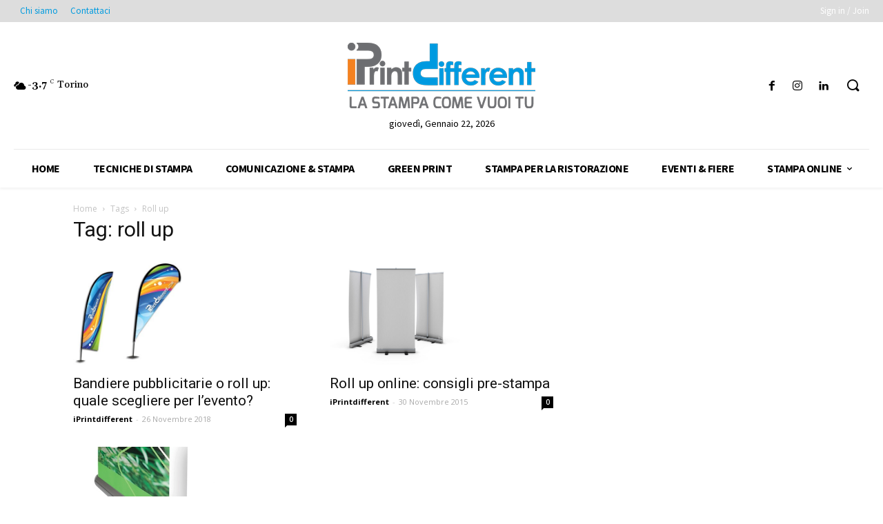

--- FILE ---
content_type: text/html; charset=UTF-8
request_url: https://blog.iprintdifferent.com/tag/roll-up/
body_size: 22906
content:
<!doctype html > <!--[if IE 8]><html class=ie8 lang=en> <![endif]--> <!--[if IE 9]><html class=ie9 lang=en> <![endif]--> <!--[if gt IE 8]><!--><html lang=it-IT> <!--<![endif]--><head><title>roll up Archivi | Notizie e curiosità sulla tipografia e la stampa online | iPrintdifferent</title><meta charset=UTF-8><meta name=viewport content="width=device-width, initial-scale=1.0"><link rel=pingback href=https://blog.iprintdifferent.com/xmlrpc.php><meta name=robots content='index, follow, max-image-preview:large, max-snippet:-1, max-video-preview:-1'> <script data-cfasync=false data-pagespeed-no-defer type=text/javascript>var gtm4wp_datalayer_name="dataLayer";var dataLayer=dataLayer||[];</script> <link rel=icon type=image/png href=https://blog.iprintdifferent.com/wp-content/uploads/2020/03/Logo_IPR-7_favicon.png?x36130><link rel=canonical href=https://blog.iprintdifferent.com/tag/roll-up/><link rel=next href=https://blog.iprintdifferent.com/tag/roll-up/page/2/><meta property=og:locale content=it_IT><meta property=og:type content=article><meta property=og:title content="roll up Archivi | Notizie e curiosità sulla tipografia e la stampa online | iPrintdifferent"><meta property=og:url content="https://blog.iprintdifferent.com/tag/roll-up/"><meta property=og:site_name content="Notizie e curiosità sulla tipografia e la stampa online | iPrintdifferent"><meta name=twitter:card content=summary_large_image> <script type=application/ld+json class=yoast-schema-graph>{"@context":"https://schema.org","@graph":[{"@type":"CollectionPage","@id":"https://blog.iprintdifferent.com/tag/roll-up/","url":"https://blog.iprintdifferent.com/tag/roll-up/","name":"roll up Archivi | Notizie e curiosità sulla tipografia e la stampa online | iPrintdifferent","isPartOf":{"@id":"https://blog.iprintdifferent.com/#website"},"primaryImageOfPage":{"@id":"https://blog.iprintdifferent.com/tag/roll-up/#primaryimage"},"image":{"@id":"https://blog.iprintdifferent.com/tag/roll-up/#primaryimage"},"thumbnailUrl":"https://blog.iprintdifferent.com/wp-content/uploads/2018/11/bandiere_personalizzate_roll_up.jpg","breadcrumb":{"@id":"https://blog.iprintdifferent.com/tag/roll-up/#breadcrumb"},"inLanguage":"it-IT"},{"@type":"ImageObject","inLanguage":"it-IT","@id":"https://blog.iprintdifferent.com/tag/roll-up/#primaryimage","url":"https://blog.iprintdifferent.com/wp-content/uploads/2018/11/bandiere_personalizzate_roll_up.jpg","contentUrl":"https://blog.iprintdifferent.com/wp-content/uploads/2018/11/bandiere_personalizzate_roll_up.jpg","width":350,"height":350,"caption":"Roll up o bandiere pubblicitarie per eventi"},{"@type":"BreadcrumbList","@id":"https://blog.iprintdifferent.com/tag/roll-up/#breadcrumb","itemListElement":[{"@type":"ListItem","position":1,"name":"Home","item":"https://blog.iprintdifferent.com/"},{"@type":"ListItem","position":2,"name":"roll up"}]},{"@type":"WebSite","@id":"https://blog.iprintdifferent.com/#website","url":"https://blog.iprintdifferent.com/","name":"Notizie e curiosità sulla tipografia e la stampa online | iPrintdifferent","description":"Scopri le curiosità, le news sul mondo della tipografia e della stampa professionale. Tanti tutorial per imparare i segreti del mestiere.","publisher":{"@id":"https://blog.iprintdifferent.com/#organization"},"potentialAction":[{"@type":"SearchAction","target":{"@type":"EntryPoint","urlTemplate":"https://blog.iprintdifferent.com/?s={search_term_string}"},"query-input":"required name=search_term_string"}],"inLanguage":"it-IT"},{"@type":"Organization","@id":"https://blog.iprintdifferent.com/#organization","name":"iPrintdifferent","url":"https://blog.iprintdifferent.com/","logo":{"@type":"ImageObject","inLanguage":"it-IT","@id":"https://blog.iprintdifferent.com/#/schema/logo/image/","url":"https://blog.iprintdifferent.com/wp-content/uploads/2020/03/Logo_IPR-1_mobile.png","contentUrl":"https://blog.iprintdifferent.com/wp-content/uploads/2020/03/Logo_IPR-1_mobile.png","width":140,"height":49,"caption":"iPrintdifferent"},"image":{"@id":"https://blog.iprintdifferent.com/#/schema/logo/image/"}}]}</script> <link rel=dns-prefetch href=//fonts.googleapis.com><link rel=alternate type=application/rss+xml title="Notizie e curiosità sulla tipografia e la stampa online | iPrintdifferent &raquo; Feed" href=https://blog.iprintdifferent.com/feed/><link rel=alternate type=application/rss+xml title="Notizie e curiosità sulla tipografia e la stampa online | iPrintdifferent &raquo; Feed dei commenti" href=https://blog.iprintdifferent.com/comments/feed/><link rel=alternate type=application/rss+xml title="Notizie e curiosità sulla tipografia e la stampa online | iPrintdifferent &raquo; roll up Feed del tag" href=https://blog.iprintdifferent.com/tag/roll-up/feed/> <script type=text/javascript>window._wpemojiSettings={"baseUrl":"https:\/\/s.w.org\/images\/core\/emoji\/14.0.0\/72x72\/","ext":".png","svgUrl":"https:\/\/s.w.org\/images\/core\/emoji\/14.0.0\/svg\/","svgExt":".svg","source":{"concatemoji":"https:\/\/blog.iprintdifferent.com\/wp-includes\/js\/wp-emoji-release.min.js?ver=6.2.8"}};!function(e,a,t){var n,r,o,i=a.createElement("canvas"),p=i.getContext&&i.getContext("2d");function s(e,t){p.clearRect(0,0,i.width,i.height),p.fillText(e,0,0);e=i.toDataURL();return p.clearRect(0,0,i.width,i.height),p.fillText(t,0,0),e===i.toDataURL()}function c(e){var t=a.createElement("script");t.src=e,t.defer=t.type="text/javascript",a.getElementsByTagName("head")[0].appendChild(t)}for(o=Array("flag","emoji"),t.supports={everything:!0,everythingExceptFlag:!0},r=0;r<o.length;r++)t.supports[o[r]]=function(e){if(p&&p.fillText)switch(p.textBaseline="top",p.font="600 32px Arial",e){case"flag":return s("\ud83c\udff3\ufe0f\u200d\u26a7\ufe0f","\ud83c\udff3\ufe0f\u200b\u26a7\ufe0f")?!1:!s("\ud83c\uddfa\ud83c\uddf3","\ud83c\uddfa\u200b\ud83c\uddf3")&&!s("\ud83c\udff4\udb40\udc67\udb40\udc62\udb40\udc65\udb40\udc6e\udb40\udc67\udb40\udc7f","\ud83c\udff4\u200b\udb40\udc67\u200b\udb40\udc62\u200b\udb40\udc65\u200b\udb40\udc6e\u200b\udb40\udc67\u200b\udb40\udc7f");case"emoji":return!s("\ud83e\udef1\ud83c\udffb\u200d\ud83e\udef2\ud83c\udfff","\ud83e\udef1\ud83c\udffb\u200b\ud83e\udef2\ud83c\udfff")}return!1}(o[r]),t.supports.everything=t.supports.everything&&t.supports[o[r]],"flag"!==o[r]&&(t.supports.everythingExceptFlag=t.supports.everythingExceptFlag&&t.supports[o[r]]);t.supports.everythingExceptFlag=t.supports.everythingExceptFlag&&!t.supports.flag,t.DOMReady=!1,t.readyCallback=function(){t.DOMReady=!0},t.supports.everything||(n=function(){t.readyCallback()},a.addEventListener?(a.addEventListener("DOMContentLoaded",n,!1),e.addEventListener("load",n,!1)):(e.attachEvent("onload",n),a.attachEvent("onreadystatechange",function(){"complete"===a.readyState&&t.readyCallback()})),(e=t.source||{}).concatemoji?c(e.concatemoji):e.wpemoji&&e.twemoji&&(c(e.twemoji),c(e.wpemoji)))}(window,document,window._wpemojiSettings);</script> <style type=text/css>img.wp-smiley,img.emoji{display:inline!important;border:none!important;box-shadow:none!important;height:1em!important;width:1em!important;margin:0 .07em!important;vertical-align:-.1em!important;background:none!important;padding:0!important}</style><link rel=stylesheet href=https://blog.iprintdifferent.com/wp-content/cache/minify/A.d7cb9.css,qx36130.pagespeed.cf.16l0Iqu4ZJ.css media=all><style id=global-styles-inline-css type=text/css>body{--wp--preset--color--black:#000;--wp--preset--color--cyan-bluish-gray:#abb8c3;--wp--preset--color--white:#fff;--wp--preset--color--pale-pink:#f78da7;--wp--preset--color--vivid-red:#cf2e2e;--wp--preset--color--luminous-vivid-orange:#ff6900;--wp--preset--color--luminous-vivid-amber:#fcb900;--wp--preset--color--light-green-cyan:#7bdcb5;--wp--preset--color--vivid-green-cyan:#00d084;--wp--preset--color--pale-cyan-blue:#8ed1fc;--wp--preset--color--vivid-cyan-blue:#0693e3;--wp--preset--color--vivid-purple:#9b51e0;--wp--preset--gradient--vivid-cyan-blue-to-vivid-purple:linear-gradient(135deg,rgba(6,147,227,1) 0%,#9b51e0 100%);--wp--preset--gradient--light-green-cyan-to-vivid-green-cyan:linear-gradient(135deg,#7adcb4 0%,#00d082 100%);--wp--preset--gradient--luminous-vivid-amber-to-luminous-vivid-orange:linear-gradient(135deg,rgba(252,185,0,1) 0%,rgba(255,105,0,1) 100%);--wp--preset--gradient--luminous-vivid-orange-to-vivid-red:linear-gradient(135deg,rgba(255,105,0,1) 0%,#cf2e2e 100%);--wp--preset--gradient--very-light-gray-to-cyan-bluish-gray:linear-gradient(135deg,#eee 0%,#a9b8c3 100%);--wp--preset--gradient--cool-to-warm-spectrum:linear-gradient(135deg,#4aeadc 0%,#9778d1 20%,#cf2aba 40%,#ee2c82 60%,#fb6962 80%,#fef84c 100%);--wp--preset--gradient--blush-light-purple:linear-gradient(135deg,#ffceec 0%,#9896f0 100%);--wp--preset--gradient--blush-bordeaux:linear-gradient(135deg,#fecda5 0%,#fe2d2d 50%,#6b003e 100%);--wp--preset--gradient--luminous-dusk:linear-gradient(135deg,#ffcb70 0%,#c751c0 50%,#4158d0 100%);--wp--preset--gradient--pale-ocean:linear-gradient(135deg,#fff5cb 0%,#b6e3d4 50%,#33a7b5 100%);--wp--preset--gradient--electric-grass:linear-gradient(135deg,#caf880 0%,#71ce7e 100%);--wp--preset--gradient--midnight:linear-gradient(135deg,#020381 0%,#2874fc 100%);--wp--preset--duotone--dark-grayscale:url(#wp-duotone-dark-grayscale);--wp--preset--duotone--grayscale:url(#wp-duotone-grayscale);--wp--preset--duotone--purple-yellow:url(#wp-duotone-purple-yellow);--wp--preset--duotone--blue-red:url(#wp-duotone-blue-red);--wp--preset--duotone--midnight:url(#wp-duotone-midnight);--wp--preset--duotone--magenta-yellow:url(#wp-duotone-magenta-yellow);--wp--preset--duotone--purple-green:url(#wp-duotone-purple-green);--wp--preset--duotone--blue-orange:url(#wp-duotone-blue-orange);--wp--preset--font-size--small:11px;--wp--preset--font-size--medium:20px;--wp--preset--font-size--large:32px;--wp--preset--font-size--x-large:42px;--wp--preset--font-size--regular:15px;--wp--preset--font-size--larger:50px;--wp--preset--spacing--20:.44rem;--wp--preset--spacing--30:.67rem;--wp--preset--spacing--40:1rem;--wp--preset--spacing--50:1.5rem;--wp--preset--spacing--60:2.25rem;--wp--preset--spacing--70:3.38rem;--wp--preset--spacing--80:5.06rem;--wp--preset--shadow--natural:6px 6px 9px rgba(0,0,0,.2);--wp--preset--shadow--deep:12px 12px 50px rgba(0,0,0,.4);--wp--preset--shadow--sharp:6px 6px 0 rgba(0,0,0,.2);--wp--preset--shadow--outlined:6px 6px 0 -3px rgba(255,255,255,1) , 6px 6px rgba(0,0,0,1);--wp--preset--shadow--crisp:6px 6px 0 rgba(0,0,0,1)}:where(.is-layout-flex){gap:.5em}body .is-layout-flow>.alignleft{float:left;margin-inline-start:0;margin-inline-end:2em}body .is-layout-flow>.alignright{float:right;margin-inline-start:2em;margin-inline-end:0}body .is-layout-flow>.aligncenter{margin-left:auto!important;margin-right:auto!important}body .is-layout-constrained>.alignleft{float:left;margin-inline-start:0;margin-inline-end:2em}body .is-layout-constrained>.alignright{float:right;margin-inline-start:2em;margin-inline-end:0}body .is-layout-constrained>.aligncenter{margin-left:auto!important;margin-right:auto!important}body .is-layout-constrained>:where(:not(.alignleft):not(.alignright):not(.alignfull)){max-width:var(--wp--style--global--content-size);margin-left:auto!important;margin-right:auto!important}body .is-layout-constrained>.alignwide{max-width:var(--wp--style--global--wide-size)}body .is-layout-flex{display:flex}body .is-layout-flex{flex-wrap:wrap;align-items:center}body .is-layout-flex>*{margin:0}:where(.wp-block-columns.is-layout-flex){gap:2em}.has-black-color{color:var(--wp--preset--color--black)!important}.has-cyan-bluish-gray-color{color:var(--wp--preset--color--cyan-bluish-gray)!important}.has-white-color{color:var(--wp--preset--color--white)!important}.has-pale-pink-color{color:var(--wp--preset--color--pale-pink)!important}.has-vivid-red-color{color:var(--wp--preset--color--vivid-red)!important}.has-luminous-vivid-orange-color{color:var(--wp--preset--color--luminous-vivid-orange)!important}.has-luminous-vivid-amber-color{color:var(--wp--preset--color--luminous-vivid-amber)!important}.has-light-green-cyan-color{color:var(--wp--preset--color--light-green-cyan)!important}.has-vivid-green-cyan-color{color:var(--wp--preset--color--vivid-green-cyan)!important}.has-pale-cyan-blue-color{color:var(--wp--preset--color--pale-cyan-blue)!important}.has-vivid-cyan-blue-color{color:var(--wp--preset--color--vivid-cyan-blue)!important}.has-vivid-purple-color{color:var(--wp--preset--color--vivid-purple)!important}.has-black-background-color{background-color:var(--wp--preset--color--black)!important}.has-cyan-bluish-gray-background-color{background-color:var(--wp--preset--color--cyan-bluish-gray)!important}.has-white-background-color{background-color:var(--wp--preset--color--white)!important}.has-pale-pink-background-color{background-color:var(--wp--preset--color--pale-pink)!important}.has-vivid-red-background-color{background-color:var(--wp--preset--color--vivid-red)!important}.has-luminous-vivid-orange-background-color{background-color:var(--wp--preset--color--luminous-vivid-orange)!important}.has-luminous-vivid-amber-background-color{background-color:var(--wp--preset--color--luminous-vivid-amber)!important}.has-light-green-cyan-background-color{background-color:var(--wp--preset--color--light-green-cyan)!important}.has-vivid-green-cyan-background-color{background-color:var(--wp--preset--color--vivid-green-cyan)!important}.has-pale-cyan-blue-background-color{background-color:var(--wp--preset--color--pale-cyan-blue)!important}.has-vivid-cyan-blue-background-color{background-color:var(--wp--preset--color--vivid-cyan-blue)!important}.has-vivid-purple-background-color{background-color:var(--wp--preset--color--vivid-purple)!important}.has-black-border-color{border-color:var(--wp--preset--color--black)!important}.has-cyan-bluish-gray-border-color{border-color:var(--wp--preset--color--cyan-bluish-gray)!important}.has-white-border-color{border-color:var(--wp--preset--color--white)!important}.has-pale-pink-border-color{border-color:var(--wp--preset--color--pale-pink)!important}.has-vivid-red-border-color{border-color:var(--wp--preset--color--vivid-red)!important}.has-luminous-vivid-orange-border-color{border-color:var(--wp--preset--color--luminous-vivid-orange)!important}.has-luminous-vivid-amber-border-color{border-color:var(--wp--preset--color--luminous-vivid-amber)!important}.has-light-green-cyan-border-color{border-color:var(--wp--preset--color--light-green-cyan)!important}.has-vivid-green-cyan-border-color{border-color:var(--wp--preset--color--vivid-green-cyan)!important}.has-pale-cyan-blue-border-color{border-color:var(--wp--preset--color--pale-cyan-blue)!important}.has-vivid-cyan-blue-border-color{border-color:var(--wp--preset--color--vivid-cyan-blue)!important}.has-vivid-purple-border-color{border-color:var(--wp--preset--color--vivid-purple)!important}.has-vivid-cyan-blue-to-vivid-purple-gradient-background{background:var(--wp--preset--gradient--vivid-cyan-blue-to-vivid-purple)!important}.has-light-green-cyan-to-vivid-green-cyan-gradient-background{background:var(--wp--preset--gradient--light-green-cyan-to-vivid-green-cyan)!important}.has-luminous-vivid-amber-to-luminous-vivid-orange-gradient-background{background:var(--wp--preset--gradient--luminous-vivid-amber-to-luminous-vivid-orange)!important}.has-luminous-vivid-orange-to-vivid-red-gradient-background{background:var(--wp--preset--gradient--luminous-vivid-orange-to-vivid-red)!important}.has-very-light-gray-to-cyan-bluish-gray-gradient-background{background:var(--wp--preset--gradient--very-light-gray-to-cyan-bluish-gray)!important}.has-cool-to-warm-spectrum-gradient-background{background:var(--wp--preset--gradient--cool-to-warm-spectrum)!important}.has-blush-light-purple-gradient-background{background:var(--wp--preset--gradient--blush-light-purple)!important}.has-blush-bordeaux-gradient-background{background:var(--wp--preset--gradient--blush-bordeaux)!important}.has-luminous-dusk-gradient-background{background:var(--wp--preset--gradient--luminous-dusk)!important}.has-pale-ocean-gradient-background{background:var(--wp--preset--gradient--pale-ocean)!important}.has-electric-grass-gradient-background{background:var(--wp--preset--gradient--electric-grass)!important}.has-midnight-gradient-background{background:var(--wp--preset--gradient--midnight)!important}.has-small-font-size{font-size:var(--wp--preset--font-size--small)!important}.has-medium-font-size{font-size:var(--wp--preset--font-size--medium)!important}.has-large-font-size{font-size:var(--wp--preset--font-size--large)!important}.has-x-large-font-size{font-size:var(--wp--preset--font-size--x-large)!important}.wp-block-navigation a:where(:not(.wp-element-button)){color:inherit}:where(.wp-block-columns.is-layout-flex){gap:2em}.wp-block-pullquote{font-size:1.5em;line-height:1.6}</style><link rel=stylesheet href=https://blog.iprintdifferent.com/wp-content/cache/minify/3de15.css?x36130 media=all><style id=ez-toc-inline-css type=text/css>div#ez-toc-container .ez-toc-title{font-size:120%}div#ez-toc-container .ez-toc-title{font-weight:500}div#ez-toc-container ul li{font-size:100%}div#ez-toc-container ul li{font-weight:500}div#ez-toc-container nav ul ul li{font-size:90%}div#ez-toc-container{background:#fff;border:1px solid #ddd;width:350px}div#ez-toc-container p.ez-toc-title,#ez-toc-container .ez_toc_custom_title_icon,#ez-toc-container .ez_toc_custom_toc_icon{color:#999}div#ez-toc-container ul.ez-toc-list a{color:#428bca}div#ez-toc-container ul.ez-toc-list a:hover{color:#2a6496}div#ez-toc-container ul.ez-toc-list a:visited{color:#428bca}.ez-toc-container-direction{direction:ltr}.ez-toc-counter ul{counter-reset:item}.ez-toc-counter nav ul li a::before{content:counters(item,'.',decimal) '. ';display:inline-block;counter-increment:item;flex-grow:0;flex-shrink:0;margin-right:.2em;float:left}.ez-toc-widget-direction{direction:ltr}.ez-toc-widget-container ul{counter-reset:item}.ez-toc-widget-container nav ul li a::before{content:counters(item,'.',decimal) '. ';display:inline-block;counter-increment:item;flex-grow:0;flex-shrink:0;margin-right:.2em;float:left}</style><link rel=stylesheet href=https://blog.iprintdifferent.com/wp-content/cache/minify/A.801c3.css,qx36130.pagespeed.cf.X4r5bu2aI9.css media=all><link rel=stylesheet id=google-fonts-style-css href='https://fonts.googleapis.com/css?family=Open+Sans%3A400%2C600%2C700%7CRoboto%3A400%2C500%2C700%7CSource+Sans+Pro%3A400%2C700%2C600%2C900%7CGelasio%3A400%2C500%2C700&#038;display=swap&#038;ver=10.3' type=text/css media=all><link rel=stylesheet href=https://blog.iprintdifferent.com/wp-content/cache/minify/A.14f92.css,qx36130.pagespeed.cf.B9qimk6Aab.css media=all><style id=td-theme-inline-css type=text/css>@media (max-width:767px){.td-header-desktop-wrap{display:none}}@media (min-width:767px){.td-header-mobile-wrap{display:none}}</style><link rel=stylesheet href=https://blog.iprintdifferent.com/wp-content/cache/minify/A.ac4e2.css,qx36130.pagespeed.cf.bHkN9fKSXA.css media=all> <script src=https://blog.iprintdifferent.com/wp-content/cache/minify/818c0.js,qx36130.pagespeed.jm.XBmpYR_In-.js></script> <link rel=https://api.w.org/ href=https://blog.iprintdifferent.com/wp-json/><link rel=alternate type=application/json href=https://blog.iprintdifferent.com/wp-json/wp/v2/tags/162><link rel=EditURI type=application/rsd+xml title=RSD href=https://blog.iprintdifferent.com/xmlrpc.php?rsd><link rel=wlwmanifest type=application/wlwmanifest+xml href=https://blog.iprintdifferent.com/wp-includes/wlwmanifest.xml><meta name=generator content="WordPress 6.2.8"> <script data-cfasync=false data-pagespeed-no-defer type=text/javascript>var dataLayer_content={"pagePostType":"post","pagePostType2":"tag-post"};dataLayer.push(dataLayer_content);</script> <script data-cfasync=false>(function(w,d,s,l,i){w[l]=w[l]||[];w[l].push({'gtm.start':new Date().getTime(),event:'gtm.js'});var f=d.getElementsByTagName(s)[0],j=d.createElement(s),dl=l!='dataLayer'?'&l='+l:'';j.async=true;j.src='//www.googletagmanager.com/gtm.'+'js?id='+i+dl;f.parentNode.insertBefore(j,f);})(window,document,'script','dataLayer','GTM-NTKSX9J');</script>  <!--[if lt IE 9]><script src=https://cdnjs.cloudflare.com/ajax/libs/html5shiv/3.7.3/html5shiv.js></script><![endif]--> <script>window.tdb_globals={"wpRestNonce":"986bbaa942","wpRestUrl":"https:\/\/blog.iprintdifferent.com\/wp-json\/","permalinkStructure":"\/%postname%\/","isAjax":false,"isAdminBarShowing":false,"autoloadScrollPercent":50};</script> <script>window.tdwGlobal={"adminUrl":"https:\/\/blog.iprintdifferent.com\/wp-admin\/","wpRestNonce":"986bbaa942","wpRestUrl":"https:\/\/blog.iprintdifferent.com\/wp-json\/","permalinkStructure":"\/%postname%\/"};</script> <style type=text/css>.broken_link,a.broken_link{text-decoration:line-through}</style> <script>var tdBlocksArray=[];function tdBlock(){this.id='';this.block_type=1;this.atts='';this.td_column_number='';this.td_current_page=1;this.post_count=0;this.found_posts=0;this.max_num_pages=0;this.td_filter_value='';this.is_ajax_running=false;this.td_user_action='';this.header_color='';this.ajax_pagination_infinite_stop='';}(function(){var htmlTag=document.getElementsByTagName("html")[0];if(navigator.userAgent.indexOf("MSIE 10.0")>-1){htmlTag.className+=' ie10';}if(!!navigator.userAgent.match(/Trident.*rv\:11\./)){htmlTag.className+=' ie11';}if(navigator.userAgent.indexOf("Edge")>-1){htmlTag.className+=' ieEdge';}if(/(iPad|iPhone|iPod)/g.test(navigator.userAgent)){htmlTag.className+=' td-md-is-ios';}var user_agent=navigator.userAgent.toLowerCase();if(user_agent.indexOf("android")>-1){htmlTag.className+=' td-md-is-android';}if(-1!==navigator.userAgent.indexOf('Mac OS X')){htmlTag.className+=' td-md-is-os-x';}if(/chrom(e|ium)/.test(navigator.userAgent.toLowerCase())){htmlTag.className+=' td-md-is-chrome';}if(-1!==navigator.userAgent.indexOf('Firefox')){htmlTag.className+=' td-md-is-firefox';}if(-1!==navigator.userAgent.indexOf('Safari')&&-1===navigator.userAgent.indexOf('Chrome')){htmlTag.className+=' td-md-is-safari';}if(-1!==navigator.userAgent.indexOf('IEMobile')){htmlTag.className+=' td-md-is-iemobile';}})();var tdLocalCache={};(function(){"use strict";tdLocalCache={data:{},remove:function(resource_id){delete tdLocalCache.data[resource_id];},exist:function(resource_id){return tdLocalCache.data.hasOwnProperty(resource_id)&&tdLocalCache.data[resource_id]!==null;},get:function(resource_id){return tdLocalCache.data[resource_id];},set:function(resource_id,cachedData){tdLocalCache.remove(resource_id);tdLocalCache.data[resource_id]=cachedData;}};})();var td_viewport_interval_list=[{"limitBottom":767,"sidebarWidth":228},{"limitBottom":1018,"sidebarWidth":300},{"limitBottom":1140,"sidebarWidth":324}];var td_animation_stack_effect="type0";var tds_animation_stack=true;var td_animation_stack_specific_selectors=".entry-thumb, img";var td_animation_stack_general_selectors=".td-animation-stack img, .td-animation-stack .entry-thumb, .post img";var tdc_is_installed="yes";var td_ajax_url="https:\/\/blog.iprintdifferent.com\/wp-admin\/admin-ajax.php?td_theme_name=Newspaper&v=10.3";var td_get_template_directory_uri="https:\/\/blog.iprintdifferent.com\/wp-content\/plugins\/td-composer\/legacy\/common";var tds_snap_menu="";var tds_logo_on_sticky="";var tds_header_style="";var td_please_wait="Please wait...";var td_email_user_pass_incorrect="User or password incorrect!";var td_email_user_incorrect="Email or username incorrect!";var td_email_incorrect="Email incorrect!";var tds_more_articles_on_post_enable="";var tds_more_articles_on_post_time_to_wait="";var tds_more_articles_on_post_pages_distance_from_top=0;var tds_theme_color_site_wide="#4db2ec";var tds_smart_sidebar="";var tdThemeName="Newspaper";var td_magnific_popup_translation_tPrev="Previous (Left arrow key)";var td_magnific_popup_translation_tNext="Next (Right arrow key)";var td_magnific_popup_translation_tCounter="%curr% of %total%";var td_magnific_popup_translation_ajax_tError="The content from %url% could not be loaded.";var td_magnific_popup_translation_image_tError="The image #%curr% could not be loaded.";var tdBlockNonce="d4bfe9b827";var tdDateNamesI18n={"month_names":["Gennaio","Febbraio","Marzo","Aprile","Maggio","Giugno","Luglio","Agosto","Settembre","Ottobre","Novembre","Dicembre"],"month_names_short":["Gen","Feb","Mar","Apr","Mag","Giu","Lug","Ago","Set","Ott","Nov","Dic"],"day_names":["domenica","luned\u00ec","marted\u00ec","mercoled\u00ec","gioved\u00ec","venerd\u00ec","sabato"],"day_names_short":["Dom","Lun","Mar","Mer","Gio","Ven","Sab"]};var td_ad_background_click_link="";var td_ad_background_click_target="";</script> <script type=application/ld+json>{"@context":"http://schema.org","@type":"BreadcrumbList","itemListElement":[{"@type":"ListItem","position":1,"item":{"@type":"WebSite","@id":"https://blog.iprintdifferent.com/","name":"Home"}},{"@type":"ListItem","position":2,"item":{"@type":"WebPage","@id":"https://blog.iprintdifferent.com/tag/roll-up/","name":"Roll up"}}]}</script> <style></style><style id=tdw-css-placeholder></style></head><body class="archive tag tag-roll-up tag-162 td-standard-pack global-block-template-1  tdc-header-template  tdc-footer-template td-animation-stack-type0 td-full-layout" itemscope=itemscope itemtype=https://schema.org/WebPage><div class=td-scroll-up><i class=td-icon-menu-up></i></div><div class=td-menu-background></div><div id=td-mobile-nav><div class=td-mobile-container><div class=td-menu-socials-wrap><div class=td-menu-socials></div><div class=td-mobile-close> <a href=#><i class=td-icon-close-mobile></i></a></div></div><div class=td-mobile-content><div class=menu-tab-bar-container><ul id=menu-tab-bar class=td-mobile-main-menu><li id=menu-item-29 class="menu-item menu-item-type-custom menu-item-object-custom menu-item-home menu-item-first menu-item-29"><a href=https://blog.iprintdifferent.com>Home</a></li> <li id=menu-item-96 class="menu-item menu-item-type-taxonomy menu-item-object-category menu-item-96"><a href=https://blog.iprintdifferent.com/category/tecniche-stampa/>Tecniche di Stampa</a></li> <li id=menu-item-460 class="menu-item menu-item-type-taxonomy menu-item-object-category menu-item-460"><a href=https://blog.iprintdifferent.com/category/comunicazione-stampa/>Comunicazione &#038; Stampa</a></li> <li id=menu-item-97 class="menu-item menu-item-type-taxonomy menu-item-object-category menu-item-97"><a href=https://blog.iprintdifferent.com/category/stampa-ecologica/>Green Print</a></li> <li id=menu-item-2601 class="menu-item menu-item-type-taxonomy menu-item-object-category menu-item-2601"><a href=https://blog.iprintdifferent.com/category/stampa-alimenti/>Stampa per la ristorazione</a></li> <li id=menu-item-59 class="menu-item menu-item-type-taxonomy menu-item-object-category menu-item-59"><a href=https://blog.iprintdifferent.com/category/fiere-e-eventi/>Eventi &#038; Fiere</a></li> <li id=menu-item-2593 class="menu-item menu-item-type-custom menu-item-object-custom menu-item-has-children menu-item-2593"><a href=#>Stampa Online<i class="td-icon-menu-right td-element-after"></i></a><ul class=sub-menu> <li id=menu-item-5869 class="menu-item menu-item-type-custom menu-item-object-custom menu-item-5869"><a href=https://www.iprintdifferent.com/93-piccolo-formato>Piccolo Formato</a></li> <li id=menu-item-5870 class="menu-item menu-item-type-custom menu-item-object-custom menu-item-5870"><a href=https://www.iprintdifferent.com/94-grande-formato>Grande Formato</a></li> <li id=menu-item-5871 class="menu-item menu-item-type-custom menu-item-object-custom menu-item-5871"><a href=https://www.iprintdifferent.com/122-espositori-pubblicitari>Espositori Pubblicitari</a></li> <li id=menu-item-5872 class="menu-item menu-item-type-custom menu-item-object-custom menu-item-5872"><a href=https://www.iprintdifferent.com/120-cataloghi-riviste-e-libri>Editoria</a></li> <li id=menu-item-5873 class="menu-item menu-item-type-custom menu-item-object-custom menu-item-5873"><a href=https://www.iprintdifferent.com/132-ristorazione>Ristorazione</a></li></ul> </li></ul></div></div></div><div id=login-form-mobile class=td-register-section><div id=td-login-mob class="td-login-animation td-login-hide-mob"><div class=td-login-close> <a href=# class=td-back-button><i class=td-icon-read-down></i></a><div class=td-login-title>Sign in</div><div class=td-mobile-close> <a href=#><i class=td-icon-close-mobile></i></a></div></div><div class=td-login-form-wrap><div class=td-login-panel-title><span>Welcome!</span>Log into your account</div><div class=td_display_err></div><div class=td-login-inputs><input class=td-login-input type=text name=login_email id=login_email-mob value required><label>your username</label></div><div class=td-login-inputs><input class=td-login-input type=password name=login_pass id=login_pass-mob value required><label>your password</label></div> <input type=button name=login_button id=login_button-mob class=td-login-button value="LOG IN"><div class=td-login-info-text> <a href=# id=forgot-pass-link-mob>Forgot your password?</a></div><div class=td-login-register-link></div></div></div><div id=td-forgot-pass-mob class="td-login-animation td-login-hide-mob"><div class=td-forgot-pass-close> <a href=# class=td-back-button><i class=td-icon-read-down></i></a><div class=td-login-title>Password recovery</div></div><div class=td-login-form-wrap><div class=td-login-panel-title>Recover your password</div><div class=td_display_err></div><div class=td-login-inputs><input class=td-login-input type=text name=forgot_email id=forgot_email-mob value required><label>your email</label></div> <input type=button name=forgot_button id=forgot_button-mob class=td-login-button value="Send My Pass"></div></div></div></div><div class=td-search-background></div><div class=td-search-wrap-mob><div class=td-drop-down-search><form method=get class=td-search-form action=https://blog.iprintdifferent.com/><div class=td-search-close> <a href=#><i class=td-icon-close-mobile></i></a></div><div role=search class=td-search-input> <span>Search</span> <input id=td-header-search-mob type=text value name=s autocomplete=off></div></form><div id=td-aj-search-mob class=td-ajax-search-flex></div></div></div><div id=td-outer-wrap class=td-theme-wrap><div class=td-header-template-wrap style="position: relative"><div class="td-header-mobile-wrap "><div id=tdi_1_16d class=tdc-zone><div class="tdc_zone tdi_2_a91  wpb_row td-pb-row tdc-element-style"><style scoped>.tdi_2_a91{min-height:0}.tdi_2_a91>.td-element-style:after{content:''!important;width:100%!important;height:100%!important;position:absolute!important;top:0!important;left:0!important;z-index:0!important;display:block!important;background-color:#fff!important}.td-header-mobile-wrap{position:relative;width:100%}@media (max-width:767px){.tdi_2_a91:before{content:'';display:block;width:100vw;height:100%;position:absolute;left:50%;transform:translateX(-50%);box-shadow:0 2px 4px 0 rgba(0,0,0,.06);z-index:20;pointer-events:none}@media (max-width: 767px){.tdi_2_a91:before{width:100%}}}</style><div class="tdi_1_16d_rand_style td-element-style"></div><div id=tdi_3_27d class=tdc-row><div class="vc_row tdi_4_167  wpb_row td-pb-row"><style scoped>.tdi_4_167{min-height:0}</style><div class="vc_column tdi_6_933  wpb_column vc_column_container tdc-column td-pb-span12"><style scoped>.tdi_6_933{vertical-align:baseline}</style><div class=wpb_wrapper><div class="td_block_wrap tdb_header_logo tdi_7_767 td-pb-border-top td_block_template_1 tdb-header-align" data-td-block-uid=tdi_7_767><style>@media (max-width:767px){.tdi_7_767{padding-top:10px!important;padding-bottom:10px!important}}</style><style>.tdi_7_767{display:inline-block}.tdi_7_767 .tdb-logo-a,.tdi_7_767 h1{align-items:center;justify-content:flex-start}.tdi_7_767 .tdb-logo-svg-wrap{display:block}.tdi_7_767 .tdb-logo-svg-wrap+.tdb-logo-img-wrap{display:none}.tdi_7_767 .tdb-logo-img-wrap{display:block}.tdi_7_767 .tdb-logo-text-tagline{margin-top:2px;margin-left:0}.tdi_7_767 .tdb-logo-text-wrap{flex-direction:column;align-items:flex-start}.tdi_7_767 .tdb-logo-icon{top:0}.tdi_7_767 .tdb-logo-text-title{text-transform:uppercase!important}@media (max-width:767px){.tdi_7_767 .tdb-logo-a,.tdi_7_767 h1{flex-direction:row}.tdi_7_767 .tdb-logo-img{max-width:200px}.tdi_7_767 .tdb-logo-text-title{display:none;font-size:24px!important;line-height:48px!important;font-weight:600!important;text-transform:uppercase!important}.tdi_7_767 .tdb-logo-text-tagline{display:none}.tdi_7_767 .tdb-logo-icon{display:none}}</style><div class="tdb-block-inner td-fix-index"><a class=tdb-logo-a href=https://blog.iprintdifferent.com/><span class=tdb-logo-img-wrap><img class="tdb-logo-img td-retina-data" data-retina=https://blog.iprintdifferent.com/wp-content/uploads/2020/03/Logo_IPR-1_retina.png src=https://blog.iprintdifferent.com/wp-content/uploads/2020/03/Logo_IPR-1.png?x36130 alt="Il Blog di iPrintdifferent" title="Il Blog di iPrintdifferent" width=272></span><span class=tdb-logo-text-wrap><span class=tdb-logo-text-title>Il Blog di iPrintdifferent</span><span class=tdb-logo-text-tagline>La Tipografia Online differente</span></span></a></div></div><div class="td_block_wrap tdb_mobile_menu tdi_8_16d td-pb-border-top td_block_template_1 tdb-header-align" data-td-block-uid=tdi_8_16d><style>@media (max-width:767px){.tdi_8_16d{margin-right:-15px!important;padding-top:30px!important}}</style><style>.tdi_8_16d{float:right;clear:none}.tdi_8_16d .tdb-mobile-menu-button i{font-size:27px;width:54px;height:54px;line-height:54px}.tdi_8_16d .tdb-mobile-menu-button{color:#000}</style><div class="tdb-block-inner td-fix-index"><a class=tdb-mobile-menu-button href=#><i class="tdb-mobile-menu-icon td-icon-mobile"></i></a></div></div><div class="td_block_wrap tdb_mobile_search tdi_9_876 td-pb-border-top td_block_template_1 tdb-header-align" data-td-block-uid=tdi_9_876><style>@media (max-width:767px){.tdi_9_876{margin-right:-5px!important;padding-top:35px!important}}</style><style>.tdi_9_876{float:right;clear:none}.tdi_9_876 .tdb-header-search-button-mob i{font-size:22px;width:55px;height:55px;line-height:55px}.tdi_9_876 .tdb-header-search-button-mob{color:#000}@media (max-width:767px){.tdi_9_876 .tdb-header-search-button-mob i{width:44px;height:44px;line-height:44px}}</style><div class="tdb-block-inner td-fix-index"><a class="tdb-header-search-button-mob dropdown-toggle" href=# role=button data-toggle=dropdown><i class="tdb-mobile-search-icon td-icon-search"></i></a></div></div></div></div></div></div></div></div></div><div class="td-header-mobile-sticky-wrap tdc-zone-sticky-invisible tdc-zone-sticky-inactive" style="display: none"><div id=tdi_10_9c2 class=tdc-zone><div class="tdc_zone tdi_11_37d  wpb_row td-pb-row" data-sticky-offset=0><style scoped>.tdi_11_37d{min-height:0}.td-header-mobile-sticky-wrap.td-header-active{opacity:1}.td-header-mobile-sticky-wrap{-webkit-transition:all .3s ease-in-out;-moz-transition:all .3s ease-in-out;-o-transition:all .3s ease-in-out;transition:all .3s ease-in-out}@media (max-width:767px){.tdi_11_37d:before{content:'';display:block;width:100vw;height:100%;position:absolute;left:50%;transform:translateX(-50%);box-shadow:0 2px 4px 0 rgba(0,0,0,.06);z-index:20;pointer-events:none}.td-header-mobile-sticky-wrap{transform:translateY(-120%);-webkit-transform:translateY(-120%);-moz-transform:translateY(-120%);-ms-transform:translateY(-120%);-o-transform:translateY(-120%)}.td-header-mobile-sticky-wrap.td-header-active{transform:translateY(0);-webkit-transform:translateY(0);-moz-transform:translateY(0);-ms-transform:translateY(0);-o-transform:translateY(0)}@media (max-width: 767px){.tdi_11_37d:before{width:100%}}}</style><div id=tdi_12_f76 class=tdc-row><div class="vc_row tdi_13_61d  wpb_row td-pb-row tdc-element-style"><style scoped>.tdi_13_61d{min-height:0}.tdi_13_61d>.td-element-style:after{content:''!important;width:100%!important;height:100%!important;position:absolute!important;top:0!important;left:0!important;z-index:0!important;display:block!important;background-color:#fff!important}</style><div class="tdi_12_f76_rand_style td-element-style"></div><div class="vc_column tdi_15_719  wpb_column vc_column_container tdc-column td-pb-span12"><style scoped>.tdi_15_719{vertical-align:baseline}</style><div class=wpb_wrapper><div class="td_block_wrap tdb_header_logo tdi_16_71d td-pb-border-top td_block_template_1 tdb-header-align" data-td-block-uid=tdi_16_71d><style>.tdi_16_71d{display:inline-block}.tdi_16_71d .tdb-logo-a,.tdi_16_71d h1{flex-direction:row;align-items:center;justify-content:flex-start}.tdi_16_71d .tdb-logo-svg-wrap{display:block}.tdi_16_71d .tdb-logo-svg-wrap+.tdb-logo-img-wrap{display:none}.tdi_16_71d .tdb-logo-img-wrap{display:block}.tdi_16_71d .tdb-logo-text-tagline{margin-top:2px;margin-left:0;display:block}.tdi_16_71d .tdb-logo-text-title{display:block;text-transform:uppercase!important}.tdi_16_71d .tdb-logo-text-wrap{flex-direction:column;align-items:flex-start}.tdi_16_71d .tdb-logo-icon{top:0;display:block}@media (max-width:767px){.tdi_16_71d .tdb-logo-text-title{font-size:24px!important;line-height:48px!important;font-weight:600!important;text-transform:uppercase!important}}</style><div class="tdb-block-inner td-fix-index"><a class=tdb-logo-a href=https://blog.iprintdifferent.com/><span class=tdb-logo-img-wrap><img class="tdb-logo-img td-retina-data" data-retina=https://blog.iprintdifferent.com/wp-content/uploads/2020/03/Logo_IPR-1_retina.png src=https://blog.iprintdifferent.com/wp-content/uploads/2020/03/Logo_IPR-1.png?x36130 alt="Il Blog di iPrintdifferent" title="Il Blog di iPrintdifferent" width=272></span><span class=tdb-logo-text-wrap><span class=tdb-logo-text-title>Pulses PRO</span><span class=tdb-logo-text-tagline>La Tipografia Online differente</span></span></a></div></div><div class="td_block_wrap tdb_mobile_menu tdi_17_7d6 td-pb-border-top td_block_template_1 tdb-header-align" data-td-block-uid=tdi_17_7d6><style>@media (max-width:767px){.tdi_17_7d6{margin-right:-15px!important}}</style><style>.tdi_17_7d6{float:right;clear:none}.tdi_17_7d6 .tdb-mobile-menu-button i{font-size:27px;width:54px;height:54px;line-height:54px}.tdi_17_7d6 .tdb-mobile-menu-button{color:#000}@media (max-width:767px){.tdi_17_7d6 .tdb-mobile-menu-button i{width:48.6px;height:48.6px;line-height:48.6px}}</style><div class="tdb-block-inner td-fix-index"><a class=tdb-mobile-menu-button href=#><i class="tdb-mobile-menu-icon td-icon-mobile"></i></a></div></div><div class="td_block_wrap tdb_mobile_search tdi_18_d67 td-pb-border-top td_block_template_1 tdb-header-align" data-td-block-uid=tdi_18_d67><style>@media (max-width:767px){.tdi_18_d67{margin-right:-5px!important}}</style><style>.tdi_18_d67{float:right;clear:none}.tdi_18_d67 .tdb-header-search-button-mob i{font-size:22px;width:55px;height:55px;line-height:55px}.tdi_18_d67 .tdb-header-search-button-mob{color:#000}@media (max-width:767px){.tdi_18_d67 .tdb-header-search-button-mob i{width:48.4px;height:48.4px;line-height:48.4px}}</style><div class="tdb-block-inner td-fix-index"><a class="tdb-header-search-button-mob dropdown-toggle" href=# role=button data-toggle=dropdown><i class="tdb-mobile-search-icon td-icon-search"></i></a></div></div></div></div></div></div></div></div></div><div class="td-header-desktop-wrap "><div id=login-form class="white-popup-block mfp-hide mfp-with-anim"><div class=td-login-wrap> <a href=# class=td-back-button><i class=td-icon-modal-back></i></a><div id=td-login-div class="td-login-form-div td-display-block"><div class=td-login-panel-title>Sign in</div><div class=td-login-panel-descr>Welcome! Log into your account</div><div class=td_display_err></div><div class=td-login-inputs><input class=td-login-input type=text name=login_email id=login_email value required><label>your username</label></div><div class=td-login-inputs><input class=td-login-input type=password name=login_pass id=login_pass value required><label>your password</label></div> <input type=button name=login_button id=login_button class="wpb_button btn td-login-button" value=Login><div class=td-login-info-text><a href=# id=forgot-pass-link>Forgot your password? Get help</a></div></div><div id=td-forgot-pass-div class="td-login-form-div td-display-none"><div class=td-login-panel-title>Password recovery</div><div class=td-login-panel-descr>Recover your password</div><div class=td_display_err></div><div class=td-login-inputs><input class=td-login-input type=text name=forgot_email id=forgot_email value required><label>your email</label></div> <input type=button name=forgot_button id=forgot_button class="wpb_button btn td-login-button" value="Send My Password"><div class=td-login-info-text>A password will be e-mailed to you.</div></div></div></div><div id=tdi_19_11a class=tdc-zone><div class="tdc_zone tdi_20_778  wpb_row td-pb-row tdc-element-style"><style scoped>.tdi_20_778{min-height:0}.tdi_20_778>.td-element-style:after{content:''!important;width:100%!important;height:100%!important;position:absolute!important;top:0!important;left:0!important;z-index:0!important;display:block!important;background-color:#fff!important}.td-header-desktop-wrap{position:relative}</style><div class="tdi_19_11a_rand_style td-element-style"></div><div id=tdi_21_c1d class="tdc-row stretch_row_1600 td-stretch-content"><div class="vc_row tdi_22_77d  wpb_row td-pb-row tdc-element-style"><style scoped>.tdi_22_77d{min-height:0}.tdi_22_77d>.td-element-style:after{content:''!important;width:100%!important;height:100%!important;position:absolute!important;top:0!important;left:0!important;z-index:0!important;display:block!important;background-color:#ddd}@media (min-width:768px){.tdi_22_77d{margin-left:-10px;margin-right:-10px}.tdi_22_77d .vc_column{padding-left:10px;padding-right:10px}}.tdi_22_77d{padding-top:5px!important;padding-bottom:5px!important}.tdi_22_77d .td_block_wrap{text-align:left}</style><div class="tdi_21_c1d_rand_style td-element-style"></div><div class="vc_column tdi_24_677  wpb_column vc_column_container tdc-column td-pb-span12"><style scoped>.tdi_24_677{vertical-align:baseline}</style><div class=wpb_wrapper><div class="td_block_wrap tdb_mobile_horiz_menu tdi_25_6d1 td-pb-border-top td_block_template_1 tdb-header-align" data-td-block-uid=tdi_25_6d1 style=" z-index: 999;"><style>.tdi_25_6d1{display:inline-block}.tdi_25_6d1 .tdb-horiz-menu>li .tdb-menu-sep{top:0}.tdi_25_6d1 .tdb-horiz-menu>li>a .tdb-sub-menu-icon{top:0}.tdi_25_6d1 .tdb-horiz-menu>li>a{color:#009bdf;font-family:Source\ Sans\ Pro!important;font-size:13px!important;line-height:22px!important;font-weight:400!important}.tdi_25_6d1 .tdb-horiz-menu>li.current-menu-item>a,.tdi_25_6d1 .tdb-horiz-menu>li.current-menu-ancestor>a,.tdi_25_6d1 .tdb-horiz-menu>li.current-category-ancestor>a,.tdi_25_6d1 .tdb-horiz-menu>li:hover>a{color:#f58220}.tdi_25_6d1 .tdb-horiz-menu ul li.current-menu-item>a,.tdi_25_6d1 .tdb-horiz-menu ul li.current-menu-ancestor>a,.tdi_25_6d1 .tdb-horiz-menu ul li.current-category-ancestor>a,.tdi_25_6d1 .tdb-horiz-menu ul li:hover>a{color:#4c4084}.tdi_25_6d1 .tdb-horiz-menu ul{box-shadow:1px 1px 4px 0 rgba(0,0,0,.15)}.tdi_25_6d1 .tdb-horiz-menu ul li>a{font-family:Source\ Sans\ Pro!important}@media (min-width:768px) and (max-width:1018px){.tdi_25_6d1 .tdb-horiz-menu>li>a{font-family:Source\ Sans\ Pro!important;font-size:12px!important;line-height:22px!important;font-weight:400!important}}</style><div id=tdi_25_6d1 class="td_block_inner td-fix-index"><div class=menu-td-demo-top-menu-container><ul id=menu-td-demo-top-menu class=tdb-horiz-menu><li id=menu-item-6715 class="menu-item menu-item-type-custom menu-item-object-custom menu-item-6715"><a href=https://www.iprintdifferent.com/content/4-chi-siamo><div class=tdb-menu-item-text>Chi siamo</div></a></li> <li id=menu-item-6717 class="menu-item menu-item-type-custom menu-item-object-custom menu-item-6717"><a href=https://www.iprintdifferent.com/contattaci><div class=tdb-menu-item-text>Contattaci</div></a></li></ul></div></div></div> <script>var tdb_login_sing_in_shortcode="on";</script> <div class="td_block_wrap tdb_header_user tdi_26_eff td-pb-border-top td_block_template_1 tdb-header-align" data-td-block-uid=tdi_26_eff><style>.tdi_26_eff{display:inline-block;float:right;clear:none}.tdi_26_eff .tdb-head-usr-log i{margin-right:2px;top:1px;color:#fff}.tdi_26_eff .tdb-head-usr-name{color:#fff;font-family:Source\ Sans\ Pro!important;font-size:13px!important;line-height:22px!important;font-weight:400!important}.tdi_26_eff .tdb-head-usr-name:hover{color:#746ee5}.tdi_26_eff .tdb-head-usr-log{color:#fff;font-family:Source\ Sans\ Pro!important;font-size:13px!important;line-height:22px!important;font-weight:400!important}.tdi_26_eff .tdb-head-usr-log:hover{color:#746ee5}.tdi_26_eff .tdb-head-usr-log:hover i{color:#746ee5}@media (min-width:768px) and (max-width:1018px){.tdi_26_eff .tdb-head-usr-name{font-family:Source\ Sans\ Pro!important;font-size:12px!important;line-height:22px!important;font-weight:400!important}.tdi_26_eff .tdb-head-usr-log{font-family:Source\ Sans\ Pro!important;font-size:12px!important;line-height:22px!important;font-weight:400!important}}</style><div class="tdb-block-inner td-fix-index"><a class="td-login-modal-js tdb-head-usr-item tdb-head-usr-log" href=#login-form data-effect=mpf-td-login-effect><span class=tdb-head-usr-log-txt>Sign in / Join</span></a></div></div></div></div></div></div><div id=tdi_27_046 class="tdc-row stretch_row_1600 td-stretch-content"><div class="vc_row tdi_28_631  wpb_row td-pb-row tdc-row-content-vert-center"><style scoped>.tdi_28_631{min-height:0}@media (min-width:768px){.tdi_28_631{margin-left:-10px;margin-right:-10px}.tdi_28_631 .vc_column{padding-left:10px;padding-right:10px}}@media (min-width:767px){.tdi_28_631.tdc-row-content-vert-center,.tdi_28_631.tdc-row-content-vert-center .tdc-columns{display:flex;align-items:center;flex:1}.tdi_28_631.tdc-row-content-vert-bottom,.tdi_28_631.tdc-row-content-vert-bottom .tdc-columns{display:flex;align-items:flex-end;flex:1}.tdi_28_631.tdc-row-content-vert-center .td_block_wrap{vertical-align:middle}.tdi_28_631.tdc-row-content-vert-bottom .td_block_wrap{vertical-align:bottom}}.tdi_28_631{margin-top:30px!important}.tdi_28_631 .td_block_wrap{text-align:left}</style><div class="vc_column tdi_30_363  wpb_column vc_column_container tdc-column td-pb-span4"><style scoped>.tdi_30_363{vertical-align:baseline}</style><div class=wpb_wrapper><div class="td_block_wrap tdb_header_weather tdi_31_39d td-pb-border-top td_block_template_1 tdb-header-align" data-td-block-uid=tdi_31_39d><style>.tdi_31_39d{display:inline-block}.tdi_31_39d .td-icons{top:0;color:#000}.tdi_31_39d .tdb-weather-deg-wrap{color:#000}.tdi_31_39d .tdb-weather-city{color:#000;font-family:Gelasio!important;font-size:14px!important}.tdi_31_39d .tdb-weather-deg{font-family:Gelasio!important;font-size:14px!important}.tdi_31_39d .tdb-weather-unit{font-family:Gelasio!important}@media (min-width:768px) and (max-width:1018px){.tdi_31_39d .tdb-weather-deg{font-family:Gelasio!important;font-size:12px!important}.tdi_31_39d .tdb-weather-city{font-family:Gelasio!important;font-size:12px!important}}</style><div class="tdb-block-inner td-fix-index">  <i class="td-icons broken-clouds-d"></i><div class=tdb-weather-deg-wrap data-block-uid=tdb_header_weather_uid> <span class=tdb-weather-deg>-3.7</span> <span class=tdb-weather-unit>C</span></div><div class=tdb-weather-city>Torino</div></div></div></div></div><div class="vc_column tdi_33_713  wpb_column vc_column_container tdc-column td-pb-span4"><style scoped>.tdi_33_713{vertical-align:baseline}</style><div class=wpb_wrapper><div class="td_block_wrap tdb_header_logo tdi_34_639 td-pb-border-top td_block_template_1 tdb-header-align" data-td-block-uid=tdi_34_639><style>.tdi_34_639{margin-bottom:-5px!important}@media (min-width:768px) and (max-width:1018px){.tdi_34_639{margin-bottom:0!important}}</style><style>.tdi_34_639 .tdb-logo-a,.tdi_34_639 h1{flex-direction:row;align-items:center;justify-content:center}.tdi_34_639 .tdb-logo-svg-wrap{display:block}.tdi_34_639 .tdb-logo-svg-wrap+.tdb-logo-img-wrap{display:none}.tdi_34_639 .tdb-logo-img-wrap{display:block}.tdi_34_639 .tdb-logo-text-tagline{margin-top:2px;margin-left:0;display:none;font-family:Source\ Sans\ Pro!important}.tdi_34_639 .tdb-logo-text-title{display:none;font-family:Gelasio!important;font-size:60px!important;font-weight:500!important;text-transform:uppercase!important}.tdi_34_639 .tdb-logo-text-wrap{flex-direction:column;align-items:center}.tdi_34_639 .tdb-logo-icon{top:0;display:block}@media (min-width:1019px) and (max-width:1140px){.tdi_34_639 .tdb-logo-text-title{font-family:Gelasio!important;font-size:40px!important;font-weight:500!important;text-transform:uppercase!important}}@media (min-width:768px) and (max-width:1018px){.tdi_34_639 .tdb-logo-text-title{font-family:Gelasio!important;font-size:34px!important;font-weight:500!important;text-transform:uppercase!important}}</style><div class="tdb-block-inner td-fix-index"><a class=tdb-logo-a href=https://blog.iprintdifferent.com/><span class=tdb-logo-img-wrap><img class="tdb-logo-img td-retina-data" data-retina=https://blog.iprintdifferent.com/wp-content/uploads/2020/03/Logo_IPR-1_retina.png src=https://blog.iprintdifferent.com/wp-content/uploads/2020/03/Logo_IPR-1.png?x36130 alt="Il Blog di iPrintdifferent" title="Il Blog di iPrintdifferent" width=272></span><span class=tdb-logo-text-wrap><span class=tdb-logo-text-title>Il Blog di iPrintdifferent</span><span class=tdb-logo-text-tagline>La Tipografia Online differente</span></span></a></div></div><div class="td_block_wrap tdb_header_date tdi_35_fdf td-pb-border-top td_block_template_1 tdb-header-align" data-td-block-uid=tdi_35_fdf><style>.tdi_35_fdf{margin-top:20px!important}</style><style>.tdi_35_fdf .tdb-block-inner{justify-content:center}.tdi_35_fdf .tdb-head-date-txt{color:#000;font-family:Source\ Sans\ Pro!important;font-size:14px!important}@media (min-width:1019px) and (max-width:1140px){.tdi_35_fdf .tdb-head-date-txt{font-family:Source\ Sans\ Pro!important;font-size:13px!important}}@media (min-width:768px) and (max-width:1018px){.tdi_35_fdf .tdb-head-date-txt{font-family:Source\ Sans\ Pro!important;font-size:13px!important}}</style><div class="tdb-block-inner td-fix-index"><div class=tdb-head-date-txt>giovedì, Gennaio 22, 2026</div></div></div></div></div><div class="vc_column tdi_37_722  wpb_column vc_column_container tdc-column td-pb-span4"><style scoped>.tdi_37_722{vertical-align:baseline}.tdi_37_722{justify-content:flex-end!important;text-align:right!important}</style><div class=wpb_wrapper><div class="tdm_block td_block_wrap tdm_block_socials tdi_38_712 tdm-inline-block tdm-content-horiz-left td-pb-border-top td_block_template_1" data-td-block-uid=tdi_38_712><style>.tdi_38_712{padding-top:7px!important;padding-right:5px!important}</style><style>.tdi_39_81d .tdm-social-item i{font-size:16px;vertical-align:middle;line-height:27.2px}.tdi_39_81d .tdm-social-item i.td-icon-twitter,.tdi_39_81d .tdm-social-item i.td-icon-linkedin,.tdi_39_81d .tdm-social-item i.td-icon-pinterest,.tdi_39_81d .tdm-social-item i.td-icon-blogger,.tdi_39_81d .tdm-social-item i.td-icon-vimeo{font-size:12.8px}.tdi_39_81d .tdm-social-item{width:27.2px;height:27.2px;margin:5px 10px 5px 0}.tdi_39_81d .tdm-social-item-wrap:last-child .tdm-social-item{margin-right:0!important}.tdi_39_81d .tdm-social-item i,.tds-team-member2 .tdi_39_81d.tds-social1 .tdm-social-item i{color:#000}.tdi_39_81d .tdm-social-item-wrap:hover i,.tds-team-member2 .tdi_39_81d.tds-social1 .tdm-social-item:hover i{color:#f58220}.tdi_39_81d .tdm-social-text{display:none;margin-left:2px;margin-right:18px}</style><div class="tdm-social-wrapper tds-social1 tdi_39_81d"><div class=tdm-social-item-wrap><a href=https://www.facebook.com/iprintdifferent/ class=tdm-social-item><i class="td-icon-font td-icon-facebook"></i></a><a href=https://www.facebook.com/iprintdifferent/ class=tdm-social-text>Facebook</a></div><div class=tdm-social-item-wrap><a href=" https://www.instagram.com/iprintdifferent/" class=tdm-social-item><i class="td-icon-font td-icon-instagram"></i></a><a href=" https://www.instagram.com/iprintdifferent/" class=tdm-social-text>Instagram</a></div><div class=tdm-social-item-wrap><a href=https://www.linkedin.com/company/iprintdifferent/ class=tdm-social-item><i class="td-icon-font td-icon-linkedin"></i></a><a href=https://www.linkedin.com/company/iprintdifferent/ class=tdm-social-text>LinkedIn</a></div></div></div><div class="td_block_wrap tdb_header_search tdi_40_376 td-pb-border-top td_block_template_1 tdb-header-align" data-td-block-uid=tdi_40_376><style>.tdi_40_376{margin-top:1px!important}@media (min-width:768px) and (max-width:1018px){.tdi_40_376{margin-top:1px!important}}</style><style>.tdi_40_376 .tdb-head-search-btn i{font-size:20px;width:48px;height:48px;line-height:48px;color:#000}.tdi_40_376{display:inline-block;float:right;clear:none}.tdi_40_376 .tdb-search-txt{top:0}.tdi_40_376 .tdb-drop-down-search{top:calc(100% + 1px);left:auto;right:0}.tdi_40_376 .tdb-head-search-btn:after{bottom:-1px;border-bottom-color:#d6d6d6}.tdi_40_376 .tdb-drop-down-search .tdb-drop-down-search-inner{max-width:700px}.tdi_40_376 .tdb-search-form{padding:30px;border-width:0}.tdi_40_376 .tdb-drop-down-search-inner{margin-left:auto;margin-right:0;box-shadow:0 0 2px 0 rgba(0,0,0,.11)}.tdi_40_376 .tdb-head-search-form-input,.tdi_40_376 .tdb-head-search-placeholder{padding:0}.tdi_40_376 .tdb-search-form-inner:after{border-width:0 0 2px 0;border-color:rgba(0,0,0,.05)}.tdi_40_376 .tdb-head-search-form-btn i{font-size:12px;margin-left:10px;top:0}.tdi_40_376 .tdb-head-search-form-btn{padding:8px 16px;background-color:#f58220}.tdi_40_376 .tdb-aj-search-results{padding:0 30px 30px;border-width:0 0 1px 0}.tdi_40_376 .result-msg{padding:10px 0;text-align:center;font-family:Gelasio!important;font-style:normal!important}.tdi_40_376 .tdb-head-search-btn:hover i{color:#f58220}.tdi_40_376 .tdb-head-search-btn .tdb-search-txt{color:#000}.tdi_40_376 .tdb-head-search-form-input:focus+.tdb-head-search-placeholder{opacity:.01}.tdi_40_376 .tdb-head-search-form-btn:hover{background-color:#009bdf}.tdi_40_376 .result-msg,.tdi_40_376 .result-msg a{color:#f58220}.tdi_40_376 .result-msg a:hover{color:#009bdf}.tdi_40_376 .tdb-head-search-form-input{font-family:Gelasio!important;font-size:14px!important;font-weight:400!important}.tdi_40_376 .tdb-head-search-placeholder{font-family:Gelasio!important;font-size:14px!important;font-weight:400!important}.tdi_40_376 .td_module_wrap{width:50%;float:left;padding-left:11px;padding-right:11px;padding-bottom:10px;margin-bottom:10px}.tdi_40_376 .td_module_wrap:nth-last-child(-n+2){margin-bottom:0;padding-bottom:0}.tdi_40_376 .td_module_wrap:nth-last-child(-n+2) .td-module-container:before{display:none}.tdi_40_376 .tdb-aj-search-inner{margin-left:-11px;margin-right:-11px}.tdi_40_376 .td-module-container:before{bottom:-10px;border-color:rgba(127,127,127,.1)}.tdi_40_376 .td-module-container{border-color:#eaeaea;flex-direction:row}.tdi_40_376 .entry-thumb{background-position:center 20%}.tdi_40_376 .td-image-wrap{padding-bottom:100%}.tdi_40_376 .td-image-container{flex:0 0 27%;width:27%;display:block;order:0}.ie10 .tdi_40_376 .td-image-container,.ie11 .tdi_40_376 .td-image-container{flex:0 0 auto}.ie10 .tdi_40_376 .td-module-meta-info,.ie11 .tdi_40_376 .td-module-meta-info{flex:1}.tdi_40_376 .td-module-meta-info{padding:0 0 0 16px;border-color:#eaeaea}.tdi_40_376 .entry-title{margin:0 0 2px;font-family:Gelasio!important;font-size:15px!important;line-height:1.1!important;font-weight:700!important}.tdi_40_376 .td-excerpt{column-count:1;column-gap:48px;display:none;color:#a5a5a5}.tdi_40_376 .td-post-category{margin:0 0 7px 0;padding:3px 4px 2px;display:inline-block;background-color:#009bdf;font-family:Source\ Sans\ Pro!important;font-weight:400!important;text-transform:uppercase!important;letter-spacing:1px!important}.tdi_40_376 .td-read-more{display:none}.tdi_40_376 .td-author-date{display:none}.tdi_40_376 .td-post-author-name{display:none}.tdi_40_376 .td-post-date,.tdi_40_376 .td-post-author-name span{display:none;color:#000}.tdi_40_376 .entry-review-stars{display:none}.tdi_40_376 .td-icon-star,.tdi_40_376 .td-icon-star-empty,.tdi_40_376 .td-icon-star-half{font-size:15px}.tdi_40_376 .td-module-comments{display:none}.tdi_40_376 .tdb-author-photo .avatar{width:20px;height:20px;margin-right:6px;border-radius:50%}.tdi_40_376 .td-post-category:hover{color:#000}.tdi_40_376 .td-module-title a{color:#051d2d}.td-theme-wrap .tdi_40_376 .td_module_wrap:hover .td-module-title a,.tdi_40_376 .tdb-aj-cur-element .entry-title a{color:#009bdf!important}.tdi_40_376 .td-post-author-name a{color:#000}.tdi_40_376 .td-post-author-name:hover a{color:#000}.tdi_40_376 .td-editor-date,.tdi_40_376 .td-editor-date .td-post-author-name,.tdi_40_376 .td-module-comments a{font-family:Source\ Sans\ Pro!important;font-size:13px!important;line-height:1!important;font-style:italic!important;font-weight:400!important}@media (min-width:1019px) and (max-width:1140px){.tdi_40_376 .tdb-head-search-btn i{font-size:16px;width:49.6px;height:49.6px;line-height:49.6px}.tdi_40_376 .tdb-search-form{padding:20px}.tdi_40_376 .tdb-aj-search-results{padding:0 20px 20px}.tdi_40_376 .result-msg{padding:6px 0}.tdi_40_376 .td_module_wrap{padding-bottom:10px!important;margin-bottom:10px!important;padding-bottom:10px;margin-bottom:10px}.tdi_40_376 .td_module_wrap:nth-last-child(-n+2){margin-bottom:0!important;padding-bottom:0!important}.tdi_40_376 .td_module_wrap .td-module-container:before{display:block!important}.tdi_40_376 .td_module_wrap:nth-last-child(-n+2) .td-module-container:before{display:none!important}.tdi_40_376 .td-module-container:before{bottom:-10px}.tdi_40_376 .entry-title{font-family:Gelasio!important;font-size:14px!important;line-height:1.1!important;font-weight:700!important}}@media (min-width:768px) and (max-width:1018px){.tdi_40_376 .tdb-head-search-btn i{font-size:16px;width:49.6px;height:49.6px;line-height:49.6px}.tdi_40_376 .tdb-drop-down-search .tdb-drop-down-search-inner{max-width:500px}.tdi_40_376 .tdb-search-form{padding:20px}.tdi_40_376 .tdb-head-search-form-btn{padding:6px 16px}.tdi_40_376 .tdb-aj-search-results{padding:0 20px 20px}.tdi_40_376 .result-msg{padding:4px 0}.tdi_40_376 .td_module_wrap{padding-bottom:10px!important;margin-bottom:10px!important;padding-bottom:10px;margin-bottom:10px}.tdi_40_376 .td_module_wrap:nth-last-child(-n+2){margin-bottom:0!important;padding-bottom:0!important}.tdi_40_376 .td_module_wrap .td-module-container:before{display:block!important}.tdi_40_376 .td_module_wrap:nth-last-child(-n+2) .td-module-container:before{display:none!important}.tdi_40_376 .td-module-container:before{bottom:-10px}.tdi_40_376 .entry-title{font-family:Gelasio!important;font-size:12px!important;line-height:1.1!important;font-weight:700!important}.tdi_40_376 .td-editor-date,.tdi_40_376 .td-editor-date .td-post-author-name,.tdi_40_376 .td-module-comments a{font-family:Source\ Sans\ Pro!important;font-size:12px!important;line-height:1!important;font-style:italic!important;font-weight:400!important}}@media (max-width:767px){.tdi_40_376 .td_module_wrap{padding-bottom:10px!important;margin-bottom:10px!important;padding-bottom:10px;margin-bottom:10px}.tdi_40_376 .td_module_wrap:nth-last-child(-n+2){margin-bottom:0!important;padding-bottom:0!important}.tdi_40_376 .td_module_wrap .td-module-container:before{display:block!important}.tdi_40_376 .td_module_wrap:nth-last-child(-n+2) .td-module-container:before{display:none!important}.tdi_40_376 .td-module-container:before{bottom:-10px}}</style><div class="tdb-block-inner td-fix-index"><div class=tdb-drop-down-search aria-labelledby=td-header-search-button><div class=tdb-drop-down-search-inner><form method=get class=tdb-search-form action=https://blog.iprintdifferent.com/><div class=tdb-search-form-inner><input class=tdb-head-search-form-input type=text value name=s autocomplete=off><div class=tdb-head-search-placeholder>Scrivi qui...</div><button class="wpb_button wpb_btn-inverse btn tdb-head-search-form-btn" type=submit><span>Search</span><i class="tdc-font-tdmp tdc-font-tdmp-arrow-cut-right"></i></button></div></form><div class=tdb-aj-search></div></div></div><a href=# role=button class="tdb-head-search-btn dropdown-toggle" data-toggle=dropdown><i class="tdb-search-icon td-icon-magnifier-big-rounded"></i></a></div></div></div></div></div></div><div id=tdi_41_71b class="tdc-row stretch_row_1600 td-stretch-content"><div class="vc_row tdi_42_96f  wpb_row td-pb-row"><style scoped>.tdi_42_96f{min-height:0}.tdi_42_96f:before{display:block;width:100vw;height:100%;position:absolute;left:50%;transform:translateX(-50%);box-shadow:0 2px 4px 0 rgba(0,0,0,.06);z-index:20;pointer-events:none}</style><div class="vc_column tdi_44_d6f  wpb_column vc_column_container tdc-column td-pb-span12"><style scoped>.tdi_44_d6f{vertical-align:baseline}</style><div class=wpb_wrapper><div class="wpb_wrapper td_block_separator td_block_wrap vc_separator tdi_46_d9b  td_separator_solid td_separator_center"><span style=border-color:#eaeaea;border-width:1px;width:100%;></span><style scoped>.tdi_46_d9b{margin-bottom:0!important;padding-top:30px!important;padding-bottom:0!important}</style></div><div class="td_block_wrap tdb_header_menu tdi_47_36d tds_menu_active1 tds_menu_sub_active1 tdb-mm-align-screen td-pb-border-top td_block_template_1 tdb-header-align" data-td-block-uid=tdi_47_36d style=" z-index: 999;"><style>@media (min-width:768px) and (max-width:1018px){.tdi_47_36d{margin-top:1px!important}}</style><style>.tdi_47_36d .td_block_inner{text-align:center}.tdi_47_36d .tdb-menu>li>a,.tdi_47_36d .td-subcat-more{padding:0 24px}.tdi_47_36d .tdb-menu>li .tdb-menu-sep,.tdi_47_36d .tdb-menu-items-dropdown .tdb-menu-sep{top:-1px}.tdi_47_36d .tdb-menu>li>a .tdb-sub-menu-icon,.tdi_47_36d .td-subcat-more .tdb-menu-more-subicon{font-size:12px;top:-1px}.tdi_47_36d .td-subcat-more .tdb-menu-more-icon{top:0}.tdi_47_36d .tdb-menu>li>a,.tdi_47_36d .td-subcat-more>.tdb-menu-item-text{font-family:Source\ Sans\ Pro!important;font-size:16px!important;line-height:55px!important;font-weight:700!important;letter-spacing:-.5px!important}.tdi_47_36d .td-subcat-more{line-height:55px}.tdi_47_36d .tdb-normal-menu>ul,.tdi_47_36d .td-pulldown-filter-list{left:-4px}.tdi_47_36d .tdb-normal-menu ul ul{margin-top:-18px}.tdi_47_36d .tdb-menu .tdb-normal-menu ul,.tdi_47_36d .td-pulldown-filter-list{padding:18px 0;box-shadow:0 0 1px 0 rgba(0,0,0,.14)}.tdi_47_36d .tdb-menu .tdb-normal-menu ul .tdb-menu-item>a,.tdi_47_36d .td-pulldown-filter-list li a{padding:4px 28px;color:#919191;font-family:Source\ Sans\ Pro!important;font-size:13px!important}.tdi_47_36d .tdb-normal-menu ul .tdb-menu-item>a .tdb-sub-menu-icon{font-size:10px;right:0;margin-top:2px}.tdi_47_36d .tdb-normal-menu ul .tdb-menu-item>a .tdb-menu-item-text{margin-right:7px}.tdi_47_36d:not(.tdb-mm-align-screen) .tdb-mega-menu .sub-menu, .tdi_47_36d .tdb-mega-menu .sub-menu>li{max-width:1502px!important}.tdi_47_36d .tdb-menu .tdb-mega-menu .sub-menu>li{box-shadow:none}@media (max-width:1018px){.tdi_47_36d .td-pulldown-filter-list{left:auto;right:-4px}}@media (min-width:1019px) and (max-width:1140px){.tdi_47_36d .tdb-menu>li>a,.tdi_47_36d .td-subcat-more{padding:0 10px}.tdi_47_36d .tdb-menu>li>a .tdb-sub-menu-icon,.tdi_47_36d .td-subcat-more .tdb-menu-more-subicon{font-size:10px}.tdi_47_36d .tdb-menu>li>a,.tdi_47_36d .td-subcat-more>.tdb-menu-item-text{font-family:Source\ Sans\ Pro!important;font-size:15px!important;line-height:51px!important;font-weight:700!important;letter-spacing:-.5px!important}.tdi_47_36d .td-subcat-more{line-height:51px}}@media (min-width:768px) and (max-width:1018px){.tdi_47_36d .tdb-menu>li>a,.tdi_47_36d .td-subcat-more{padding:0 10px}.tdi_47_36d .tdb-menu>li>a .tdb-sub-menu-icon,.tdi_47_36d .td-subcat-more .tdb-menu-more-subicon{font-size:10px;margin-left:7px;top:0}.tdi_47_36d .tdb-menu>li>a,.tdi_47_36d .td-subcat-more>.tdb-menu-item-text{font-family:Source\ Sans\ Pro!important;font-size:12px!important;line-height:42px!important;font-weight:600!important;letter-spacing:-.5px!important}.tdi_47_36d .td-subcat-more{line-height:42px}.tdi_47_36d .tdb-menu .tdb-normal-menu ul .tdb-menu-item>a,.tdi_47_36d .td-pulldown-filter-list li a{padding:4px 26px;font-family:Source\ Sans\ Pro!important;font-size:11px!important}.tdi_47_36d .tdb-normal-menu ul .tdb-menu-item>a .tdb-sub-menu-icon{margin-top:3px}}</style><style>.tdi_47_36d .tdb-menu>li.current-menu-item>a,.tdi_47_36d .tdb-menu>li.current-menu-ancestor>a,.tdi_47_36d .tdb-menu>li.current-category-ancestor>a,.tdi_47_36d .tdb-menu>li:hover>a,.tdi_47_36d .tdb-menu>li.tdb-hover>a,.tdi_47_36d .tdb-menu-items-dropdown:hover .td-subcat-more{color:#009bdf}.tdi_47_36d .tdb-menu>li>a:after,.tdi_47_36d .tdb-menu-items-dropdown .td-subcat-more:after{height:0;bottom:0}</style><style>.tdi_47_36d .tdb-menu ul .tdb-normal-menu.current-menu-item>a,.tdi_47_36d .tdb-menu ul .tdb-normal-menu.current-menu-ancestor>a,.tdi_47_36d .tdb-menu ul .tdb-normal-menu.current-category-ancestor>a,.tdi_47_36d .tdb-menu ul .tdb-normal-menu.tdb-hover>a,.tdi_47_36d .tdb-menu ul .tdb-normal-menu:hover>a,.tdi_47_36d .td-pulldown-filter-list li:hover a{color:#f58220;background-color:rgba(76,64,132,.05)}</style><div id=tdi_47_36d class="td_block_inner td-fix-index"><ul id=menu-tab-bar-1 class="tdb-block-menu tdb-menu tdb-menu-items-visible"><li class="menu-item menu-item-type-custom menu-item-object-custom menu-item-home menu-item-first tdb-menu-item-button tdb-menu-item tdb-normal-menu menu-item-29"><a href=https://blog.iprintdifferent.com><div class=tdb-menu-item-text>Home</div></a></li> <li class="menu-item menu-item-type-taxonomy menu-item-object-category tdb-menu-item-button tdb-menu-item tdb-normal-menu menu-item-96"><a href=https://blog.iprintdifferent.com/category/tecniche-stampa/><div class=tdb-menu-item-text>Tecniche di Stampa</div></a></li> <li class="menu-item menu-item-type-taxonomy menu-item-object-category tdb-menu-item-button tdb-menu-item tdb-normal-menu menu-item-460"><a href=https://blog.iprintdifferent.com/category/comunicazione-stampa/><div class=tdb-menu-item-text>Comunicazione &#038; Stampa</div></a></li> <li class="menu-item menu-item-type-taxonomy menu-item-object-category tdb-menu-item-button tdb-menu-item tdb-normal-menu menu-item-97"><a href=https://blog.iprintdifferent.com/category/stampa-ecologica/><div class=tdb-menu-item-text>Green Print</div></a></li> <li class="menu-item menu-item-type-taxonomy menu-item-object-category tdb-menu-item-button tdb-menu-item tdb-normal-menu menu-item-2601"><a href=https://blog.iprintdifferent.com/category/stampa-alimenti/><div class=tdb-menu-item-text>Stampa per la ristorazione</div></a></li> <li class="menu-item menu-item-type-taxonomy menu-item-object-category tdb-menu-item-button tdb-menu-item tdb-normal-menu menu-item-59"><a href=https://blog.iprintdifferent.com/category/fiere-e-eventi/><div class=tdb-menu-item-text>Eventi &#038; Fiere</div></a></li> <li class="menu-item menu-item-type-custom menu-item-object-custom menu-item-has-children tdb-menu-item-button tdb-menu-item tdb-normal-menu menu-item-2593 tdb-menu-item-inactive"><a href=#><div class=tdb-menu-item-text>Stampa Online</div><i class="tdb-sub-menu-icon td-icon-down"></i></a><ul class=sub-menu> <li class="menu-item menu-item-type-custom menu-item-object-custom tdb-menu-item tdb-normal-menu menu-item-5869"><a href=https://www.iprintdifferent.com/93-piccolo-formato><div class=tdb-menu-item-text>Piccolo Formato</div></a></li> <li class="menu-item menu-item-type-custom menu-item-object-custom tdb-menu-item tdb-normal-menu menu-item-5870"><a href=https://www.iprintdifferent.com/94-grande-formato><div class=tdb-menu-item-text>Grande Formato</div></a></li> <li class="menu-item menu-item-type-custom menu-item-object-custom tdb-menu-item tdb-normal-menu menu-item-5871"><a href=https://www.iprintdifferent.com/122-espositori-pubblicitari><div class=tdb-menu-item-text>Espositori Pubblicitari</div></a></li> <li class="menu-item menu-item-type-custom menu-item-object-custom tdb-menu-item tdb-normal-menu menu-item-5872"><a href=https://www.iprintdifferent.com/120-cataloghi-riviste-e-libri><div class=tdb-menu-item-text>Editoria</div></a></li> <li class="menu-item menu-item-type-custom menu-item-object-custom tdb-menu-item tdb-normal-menu menu-item-5873"><a href=https://www.iprintdifferent.com/132-ristorazione><div class=tdb-menu-item-text>Ristorazione</div></a></li></ul> </li></ul></div></div></div></div></div></div></div></div></div><div class="td-header-desktop-sticky-wrap tdc-zone-sticky-invisible tdc-zone-sticky-inactive" style="display: none"><div id=tdi_50_b77 class=tdc-zone><div class="tdc_zone tdi_51_3b1  wpb_row td-pb-row tdc-element-style" data-sticky-offset=0><style scoped>.tdi_51_3b1{min-height:0}.tdi_51_3b1>.td-element-style:after{content:''!important;width:100%!important;height:100%!important;position:absolute!important;top:0!important;left:0!important;z-index:0!important;display:block!important;background-color:rgba(255,255,255,.97)!important}.td-header-desktop-sticky-wrap.td-header-active{opacity:1;transform:translateY(0);-webkit-transform:translateY(0);-moz-transform:translateY(0);-ms-transform:translateY(0);-o-transform:translateY(0)}.td-header-desktop-sticky-wrap{transform:translateY(-120%);-webkit-transform:translateY(-120%);-moz-transform:translateY(-120%);-ms-transform:translateY(-120%);-o-transform:translateY(-120%);-webkit-transition:all .3s ease-in-out;-moz-transition:all .3s ease-in-out;-o-transition:all .3s ease-in-out;transition:all .3s ease-in-out}</style><div class="tdi_50_b77_rand_style td-element-style"></div><div id=tdi_52_691 class="tdc-row stretch_row_1600 td-stretch-content"><div class="vc_row tdi_53_317  wpb_row td-pb-row"><style scoped>.tdi_53_317{min-height:0}.tdi_53_317:before{display:block;width:100vw;height:100%;position:absolute;left:50%;transform:translateX(-50%);box-shadow:0 2px 4px 0 rgba(0,0,0,.06);z-index:20;pointer-events:none}</style><div class="vc_column tdi_55_600  wpb_column vc_column_container tdc-column td-pb-span12"><style scoped>.tdi_55_600{vertical-align:baseline}</style><div class=wpb_wrapper><div class="td_block_wrap tdb_header_logo tdi_56_35d td-pb-border-top td_block_template_1 tdb-header-align" data-td-block-uid=tdi_56_35d><style>.tdi_56_35d{margin-top:2px!important;margin-right:10px!important}</style><style>.tdi_56_35d{display:inline-block}.tdi_56_35d .tdb-logo-a,.tdi_56_35d h1{flex-direction:row;align-items:center;justify-content:center}.tdi_56_35d .tdb-logo-svg-wrap{display:block}.tdi_56_35d .tdb-logo-svg-wrap+.tdb-logo-img-wrap{display:none}.tdi_56_35d .tdb-logo-img{max-width:150px}.tdi_56_35d .tdb-logo-img-wrap{display:block}.tdi_56_35d .tdb-logo-text-tagline{margin-top:2px;margin-left:0;display:block;font-family:Source\ Sans\ Pro!important}.tdi_56_35d .tdb-logo-text-title{display:block;font-family:Gelasio!important;font-size:28px!important;font-weight:500!important;text-transform:uppercase!important}.tdi_56_35d .tdb-logo-text-wrap{flex-direction:column;align-items:center}.tdi_56_35d .tdb-logo-icon{font-size:60px;top:0;display:block}</style><div class="tdb-block-inner td-fix-index"><a class=tdb-logo-a href=https://blog.iprintdifferent.com/><span class=tdb-logo-img-wrap><img class="tdb-logo-img td-retina-data" data-retina=https://blog.iprintdifferent.com/wp-content/uploads/2020/03/Logo_IPR-1_retina.png src=https://blog.iprintdifferent.com/wp-content/uploads/2020/03/Logo_IPR-1.png?x36130 alt="Il Blog di iPrintdifferent" title="Il Blog di iPrintdifferent" width=272></span><span class=tdb-logo-text-wrap><span class=tdb-logo-text-title>Il Blog di iPrintdifferent</span><span class=tdb-logo-text-tagline>La Tipografia Online differente</span></span></a></div></div><div class="td_block_wrap tdb_header_menu tdi_57_666 tds_menu_active1 tds_menu_sub_active1 tdb-head-menu-inline tdb-mm-align-screen td-pb-border-top td_block_template_1 tdb-header-align" data-td-block-uid=tdi_57_666 style=" z-index: 999;"><style>@media (min-width:768px) and (max-width:1018px){.tdi_57_666{margin-top:1px!important}}</style><style>.tdi_57_666{display:inline-block}.tdi_57_666 .td_block_inner{text-align:center}.tdi_57_666 .tdb-menu>li .tdb-menu-sep,.tdi_57_666 .tdb-menu-items-dropdown .tdb-menu-sep{top:-1px}.tdi_57_666 .tdb-menu>li>a .tdb-sub-menu-icon,.tdi_57_666 .td-subcat-more .tdb-menu-more-subicon{font-size:12px;top:-1px}.tdi_57_666 .td-subcat-more .tdb-menu-more-icon{top:0}.tdi_57_666 .tdb-menu>li>a,.tdi_57_666 .td-subcat-more>.tdb-menu-item-text{font-family:Source\ Sans\ Pro!important;font-size:16px!important;line-height:55px!important;font-weight:700!important;letter-spacing:-.5px!important}.tdi_57_666 .td-subcat-more{line-height:55px}.tdi_57_666 .tdb-normal-menu>ul,.tdi_57_666 .td-pulldown-filter-list{left:-4px}.tdi_57_666 .tdb-normal-menu ul ul{margin-top:-18px}.tdi_57_666 .tdb-menu .tdb-normal-menu ul,.tdi_57_666 .td-pulldown-filter-list{padding:18px 0;box-shadow:0 0 1px 0 rgba(0,0,0,.14)}.tdi_57_666 .tdb-menu .tdb-normal-menu ul .tdb-menu-item>a,.tdi_57_666 .td-pulldown-filter-list li a{padding:4px 28px;color:#919191;font-family:Source\ Sans\ Pro!important;font-size:13px!important}.tdi_57_666 .tdb-normal-menu ul .tdb-menu-item>a .tdb-sub-menu-icon{font-size:10px;right:0;margin-top:2px}.tdi_57_666 .tdb-normal-menu ul .tdb-menu-item>a .tdb-menu-item-text{margin-right:7px}.tdi_57_666:not(.tdb-mm-align-screen) .tdb-mega-menu .sub-menu, .tdi_57_666 .tdb-mega-menu .sub-menu>li{max-width:1502px!important}.tdi_57_666 .tdb-menu .tdb-mega-menu .sub-menu>li{box-shadow:none}@media (max-width:1018px){.tdi_57_666 .td-pulldown-filter-list{left:auto;right:-4px}}@media (min-width:1019px) and (max-width:1140px){.tdi_57_666 .tdb-menu>li>a,.tdi_57_666 .td-subcat-more{padding:0 10px}.tdi_57_666 .tdb-menu>li>a .tdb-sub-menu-icon,.tdi_57_666 .td-subcat-more .tdb-menu-more-subicon{font-size:8px}.tdi_57_666 .tdb-menu>li>a,.tdi_57_666 .td-subcat-more>.tdb-menu-item-text{font-family:Source\ Sans\ Pro!important;font-size:15px!important;line-height:51px!important;font-weight:700!important;letter-spacing:-.5px!important}.tdi_57_666 .td-subcat-more{line-height:51px}}@media (min-width:768px) and (max-width:1018px){.tdi_57_666 .tdb-menu>li>a,.tdi_57_666 .td-subcat-more{padding:0 10px}.tdi_57_666 .tdb-menu>li>a .tdb-sub-menu-icon,.tdi_57_666 .td-subcat-more .tdb-menu-more-subicon{font-size:6px;margin-left:7px}.tdi_57_666 .tdb-menu>li>a,.tdi_57_666 .td-subcat-more>.tdb-menu-item-text{font-family:Source\ Sans\ Pro!important;font-size:13px!important;line-height:51px!important;font-weight:700!important;letter-spacing:-.5px!important}.tdi_57_666 .td-subcat-more{line-height:51px}.tdi_57_666 .tdb-menu .tdb-normal-menu ul .tdb-menu-item>a,.tdi_57_666 .td-pulldown-filter-list li a{padding:4px 26px;font-family:Source\ Sans\ Pro!important;font-size:11px!important}.tdi_57_666 .tdb-normal-menu ul .tdb-menu-item>a .tdb-sub-menu-icon{margin-top:3px}}</style><style>.tdi_57_666 .tdb-menu>li.current-menu-item>a,.tdi_57_666 .tdb-menu>li.current-menu-ancestor>a,.tdi_57_666 .tdb-menu>li.current-category-ancestor>a,.tdi_57_666 .tdb-menu>li:hover>a,.tdi_57_666 .tdb-menu>li.tdb-hover>a,.tdi_57_666 .tdb-menu-items-dropdown:hover .td-subcat-more{color:#4c4084}.tdi_57_666 .tdb-menu>li>a:after,.tdi_57_666 .tdb-menu-items-dropdown .td-subcat-more:after{height:0;bottom:0}</style><style>.tdi_57_666 .tdb-menu ul .tdb-normal-menu.current-menu-item>a,.tdi_57_666 .tdb-menu ul .tdb-normal-menu.current-menu-ancestor>a,.tdi_57_666 .tdb-menu ul .tdb-normal-menu.current-category-ancestor>a,.tdi_57_666 .tdb-menu ul .tdb-normal-menu.tdb-hover>a,.tdi_57_666 .tdb-menu ul .tdb-normal-menu:hover>a,.tdi_57_666 .td-pulldown-filter-list li:hover a{color:#4c4084;background-color:rgba(76,64,132,.05)}</style><div id=tdi_57_666 class="td_block_inner td-fix-index"><ul id=menu-tab-bar-2 class="tdb-block-menu tdb-menu tdb-menu-items-visible"><li class="menu-item menu-item-type-custom menu-item-object-custom menu-item-home menu-item-first tdb-menu-item-button tdb-menu-item tdb-normal-menu menu-item-29"><a href=https://blog.iprintdifferent.com><div class=tdb-menu-item-text>Home</div></a></li> <li class="menu-item menu-item-type-taxonomy menu-item-object-category tdb-menu-item-button tdb-menu-item tdb-normal-menu menu-item-96"><a href=https://blog.iprintdifferent.com/category/tecniche-stampa/><div class=tdb-menu-item-text>Tecniche di Stampa</div></a></li> <li class="menu-item menu-item-type-taxonomy menu-item-object-category tdb-menu-item-button tdb-menu-item tdb-normal-menu menu-item-460"><a href=https://blog.iprintdifferent.com/category/comunicazione-stampa/><div class=tdb-menu-item-text>Comunicazione &#038; Stampa</div></a></li> <li class="menu-item menu-item-type-taxonomy menu-item-object-category tdb-menu-item-button tdb-menu-item tdb-normal-menu menu-item-97"><a href=https://blog.iprintdifferent.com/category/stampa-ecologica/><div class=tdb-menu-item-text>Green Print</div></a></li> <li class="menu-item menu-item-type-taxonomy menu-item-object-category tdb-menu-item-button tdb-menu-item tdb-normal-menu menu-item-2601"><a href=https://blog.iprintdifferent.com/category/stampa-alimenti/><div class=tdb-menu-item-text>Stampa per la ristorazione</div></a></li> <li class="menu-item menu-item-type-taxonomy menu-item-object-category tdb-menu-item-button tdb-menu-item tdb-normal-menu menu-item-59"><a href=https://blog.iprintdifferent.com/category/fiere-e-eventi/><div class=tdb-menu-item-text>Eventi &#038; Fiere</div></a></li> <li class="menu-item menu-item-type-custom menu-item-object-custom menu-item-has-children tdb-menu-item-button tdb-menu-item tdb-normal-menu menu-item-2593 tdb-menu-item-inactive"><a href=#><div class=tdb-menu-item-text>Stampa Online</div><i class="tdb-sub-menu-icon td-icon-down"></i></a><ul class=sub-menu> <li class="menu-item menu-item-type-custom menu-item-object-custom tdb-menu-item tdb-normal-menu menu-item-5869"><a href=https://www.iprintdifferent.com/93-piccolo-formato><div class=tdb-menu-item-text>Piccolo Formato</div></a></li> <li class="menu-item menu-item-type-custom menu-item-object-custom tdb-menu-item tdb-normal-menu menu-item-5870"><a href=https://www.iprintdifferent.com/94-grande-formato><div class=tdb-menu-item-text>Grande Formato</div></a></li> <li class="menu-item menu-item-type-custom menu-item-object-custom tdb-menu-item tdb-normal-menu menu-item-5871"><a href=https://www.iprintdifferent.com/122-espositori-pubblicitari><div class=tdb-menu-item-text>Espositori Pubblicitari</div></a></li> <li class="menu-item menu-item-type-custom menu-item-object-custom tdb-menu-item tdb-normal-menu menu-item-5872"><a href=https://www.iprintdifferent.com/120-cataloghi-riviste-e-libri><div class=tdb-menu-item-text>Editoria</div></a></li> <li class="menu-item menu-item-type-custom menu-item-object-custom tdb-menu-item tdb-normal-menu menu-item-5873"><a href=https://www.iprintdifferent.com/132-ristorazione><div class=tdb-menu-item-text>Ristorazione</div></a></li></ul> </li></ul></div></div></div></div></div></div></div></div></div></div><div class="td-main-content-wrap td-container-wrap"><div class="td-container "><div class=td-crumb-container><div class=entry-crumbs><span><a title class=entry-crumb href=https://blog.iprintdifferent.com/>Home</a></span> <i class="td-icon-right td-bread-sep td-bred-no-url-last"></i> <span class=td-bred-no-url-last>Tags</span> <i class="td-icon-right td-bread-sep td-bred-no-url-last"></i> <span class=td-bred-no-url-last>Roll up</span></div></div><div class=td-pb-row><div class="td-pb-span8 td-main-content"><div class=td-ss-main-content><div class=td-page-header><h1 class="entry-title td-page-title"> <span>Tag: roll up</span></h1></div><div class=td-block-row><div class=td-block-span6><div class="td_module_1 td_module_wrap td-animation-stack"><div class=td-module-image><div class=td-module-thumb><a href=https://blog.iprintdifferent.com/bandiere-pubblicitarie-o-roll-up-eventi/ rel=bookmark class=td-image-wrap title="Bandiere pubblicitarie o roll up: quale scegliere per l&#8217;evento?"><img class=entry-thumb src=[data-uri] alt="Roll up o bandiere pubblicitarie per eventi" title="Bandiere pubblicitarie o roll up: quale scegliere per l&#8217;evento?" data-type=image_tag data-img-url=https://blog.iprintdifferent.com/wp-content/uploads/2018/11/bandiere_personalizzate_roll_up.jpg width=160 height=160></a></div></div><h3 class="entry-title td-module-title"><a href=https://blog.iprintdifferent.com/bandiere-pubblicitarie-o-roll-up-eventi/ rel=bookmark title="Bandiere pubblicitarie o roll up: quale scegliere per l&#8217;evento?">Bandiere pubblicitarie o roll up: quale scegliere per l&#8217;evento?</a></h3><div class=td-module-meta-info> <span class=td-post-author-name><a href=https://blog.iprintdifferent.com/author/redazione/>iPrintdifferent</a> <span>-</span> </span>  <span class=td-post-date><time class="entry-date updated td-module-date" datetime=2018-11-26T07:56:08+00:00>26 Novembre 2018</time></span>  <span class=td-module-comments><a href=https://blog.iprintdifferent.com/bandiere-pubblicitarie-o-roll-up-eventi/#respond>0</a></span></div></div></div><div class=td-block-span6><div class="td_module_1 td_module_wrap td-animation-stack"><div class=td-module-image><div class=td-module-thumb><a href=https://blog.iprintdifferent.com/roll-up-online-consigli-pre-stampa/ rel=bookmark class=td-image-wrap title="Roll up online: consigli pre-stampa"><img class=entry-thumb src=[data-uri] alt title="Roll up online: consigli pre-stampa" data-type=image_tag data-img-url=https://blog.iprintdifferent.com/wp-content/uploads/2015/11/roll-up-stampa.jpg width=192 height=160></a></div></div><h3 class="entry-title td-module-title"><a href=https://blog.iprintdifferent.com/roll-up-online-consigli-pre-stampa/ rel=bookmark title="Roll up online: consigli pre-stampa">Roll up online: consigli pre-stampa</a></h3><div class=td-module-meta-info> <span class=td-post-author-name><a href=https://blog.iprintdifferent.com/author/redazione/>iPrintdifferent</a> <span>-</span> </span>  <span class=td-post-date><time class="entry-date updated td-module-date" datetime=2015-11-30T12:24:21+00:00>30 Novembre 2015</time></span>  <span class=td-module-comments><a href=https://blog.iprintdifferent.com/roll-up-online-consigli-pre-stampa/#respond>0</a></span></div></div></div></div><div class=td-block-row><div class=td-block-span6><div class="td_module_1 td_module_wrap td-animation-stack"><div class=td-module-image><div class=td-module-thumb><a href=https://blog.iprintdifferent.com/stampa-rollup-3-regole-per-il-banner-pubblicitario-sullespositore/ rel=bookmark class=td-image-wrap title="Stampa rollup: 3 regole per il banner pubblicitario sull’espositore"><img class=entry-thumb src=[data-uri] alt title="Stampa rollup: 3 regole per il banner pubblicitario sull’espositore" data-type=image_tag data-img-url=https://blog.iprintdifferent.com/wp-content/uploads/2015/11/stampa-roll-up.jpg width=206 height=160></a></div></div><h3 class="entry-title td-module-title"><a href=https://blog.iprintdifferent.com/stampa-rollup-3-regole-per-il-banner-pubblicitario-sullespositore/ rel=bookmark title="Stampa rollup: 3 regole per il banner pubblicitario sull’espositore">Stampa rollup: 3 regole per il banner pubblicitario sull’espositore</a></h3><div class=td-module-meta-info> <span class=td-post-author-name><a href=https://blog.iprintdifferent.com/author/redazione/>iPrintdifferent</a> <span>-</span> </span>  <span class=td-post-date><time class="entry-date updated td-module-date" datetime=2015-11-20T09:58:37+00:00>20 Novembre 2015</time></span>  <span class=td-module-comments><a href=https://blog.iprintdifferent.com/stampa-rollup-3-regole-per-il-banner-pubblicitario-sullespositore/#respond>0</a></span></div></div></div></div><div class="page-nav td-pb-padding-side"><span class=current>1</span><a href=https://blog.iprintdifferent.com/tag/roll-up/page/2/ class=page title=2>2</a><a href=https://blog.iprintdifferent.com/tag/roll-up/page/3/ class=page title=3>3</a><a href=https://blog.iprintdifferent.com/tag/roll-up/page/2/><i class=td-icon-menu-right></i></a><span class=pages>Page 1 of 3</span><div class=clearfix></div></div></div></div><div class="td-pb-span4 td-main-sidebar"><div class=td-ss-main-sidebar></div></div></div></div></div><div class=td-footer-template-wrap style="position: relative"><div class="td-footer-wrap "><div id=tdi_60_333 class=tdc-zone><div class="tdc_zone tdi_61_077  wpb_row td-pb-row tdc-element-style"><style scoped>.tdi_61_077{min-height:0}.tdi_61_077>.td-element-style:after{content:''!important;width:100%!important;height:100%!important;position:absolute!important;top:0!important;left:0!important;z-index:0!important;display:block!important;background-color:#f9f9f9!important}</style><div class="tdi_60_333_rand_style td-element-style"></div><div id=tdi_62_68a class="tdc-row stretch_row_1400 td-stretch-content"><div class="vc_row tdi_63_867  wpb_row td-pb-row tdc-element-style"><style scoped>.tdi_63_867{min-height:0}@media (min-width:768px){.tdi_63_867{margin-left:-15px;margin-right:-15px}.tdi_63_867 .vc_column{padding-left:15px;padding-right:15px}}@media (min-width:1019px) and (max-width:1140px){@media (min-width: 768px){.tdi_63_867{margin-left:-10px;margin-right:-10px}.tdi_63_867 .vc_column{padding-left:10px;padding-right:10px}}}@media (min-width:768px) and (max-width:1018px){@media (min-width: 768px){.tdi_63_867{margin-left:-10px;margin-right:-10px}.tdi_63_867 .vc_column{padding-left:10px;padding-right:10px}}}.tdi_63_867{padding-top:60px!important;padding-bottom:40px!important;position:relative}.tdi_63_867 .td_block_wrap{text-align:left}@media (min-width:768px) and (max-width:1018px){.tdi_63_867{padding-top:30px!important;padding-bottom:10px!important}}@media (max-width:767px){.tdi_63_867{padding-top:40px!important}}</style><div class="tdi_62_68a_rand_style td-element-style"><div class=td-element-style-before><style>.tdi_62_68a_rand_style>.td-element-style-before{content:''!important;width:100%!important;height:100%!important;position:absolute!important;top:0!important;left:0!important;display:block!important;z-index:0!important;opacity:.1!important;background-size:cover!important;background-position:center top!important}</style></div><style>.tdi_62_68a_rand_style{background-color:#f2f2f2!important}</style></div><div class="vc_column tdi_65_a69  wpb_column vc_column_container tdc-column td-pb-span3"><style scoped>.tdi_65_a69{vertical-align:baseline}@media (max-width:767px){.tdi_65_a69{justify-content:center!important;text-align:center!important}}</style><div class=wpb_wrapper><div class="td_block_wrap tdb_header_logo tdi_66_663 td-pb-border-top td_block_template_1 tdb-header-align" data-td-block-uid=tdi_66_663><style>.tdi_66_663{margin-top:10px!important;margin-bottom:10px!important}@media (max-width:767px){.tdi_66_663{display:inline-block!important}}</style><style>.tdi_66_663 .tdb-logo-a,.tdi_66_663 h1{flex-direction:row;align-items:center;justify-content:flex-start}.tdi_66_663 .tdb-logo-svg-wrap{display:block}.tdi_66_663 .tdb-logo-svg-wrap+.tdb-logo-img-wrap{display:none}.tdi_66_663 .tdb-logo-img-wrap{display:block}.tdi_66_663 .tdb-logo-text-tagline{margin-top:2px;margin-left:0;display:block;font-family:Source\ Sans\ Pro!important}.tdi_66_663 .tdb-logo-text-title{display:block;color:#fff;font-family:Gelasio!important;font-size:34px!important;font-weight:500!important;text-transform:uppercase!important}.tdi_66_663 .tdb-logo-text-wrap{flex-direction:column;align-items:center}.tdi_66_663 .tdb-logo-icon{top:0;display:block}@media (min-width:1019px) and (max-width:1140px){.tdi_66_663 .tdb-logo-text-title{font-family:Gelasio!important;font-size:32px!important;font-weight:500!important;text-transform:uppercase!important}}@media (min-width:768px) and (max-width:1018px){.tdi_66_663 .tdb-logo-text-title{font-family:Gelasio!important;font-size:22px!important;font-weight:500!important;text-transform:uppercase!important}}</style><div class="tdb-block-inner td-fix-index"><a class=tdb-logo-a href=https://blog.iprintdifferent.com/><span class=tdb-logo-img-wrap><img class="tdb-logo-img td-retina-data" data-retina=https://blog.iprintdifferent.com/wp-content/uploads/2020/03/Logo_IPR-1_retina.png src=https://blog.iprintdifferent.com/wp-content/uploads/2012/12/logo2.jpg?x36130 alt="Il Blog di iPrintdifferent" title="Il Blog di iPrintdifferent" width=300></span><span class=tdb-logo-text-wrap><span class=tdb-logo-text-title>Il Blog di iPrintdifferent</span><span class=tdb-logo-text-tagline>La Tipografia Online differente</span></span></a></div></div><div class="tdm_block td_block_wrap tdm_block_inline_text tdi_67_73d tdm-inline-block tdm-content-horiz-left td-pb-border-top td_block_template_1" data-td-block-uid=tdi_67_73d><style>@media (max-width:767px){.tdi_67_73d{justify-content:center!important;text-align:center!important}}</style><style>.tdi_67_73d .tdm-descr{color:#000;font-family:Source\ Sans\ Pro!important;font-size:14px!important;line-height:1.4!important}@media (min-width:768px) and (max-width:1018px){.tdi_67_73d .tdm-descr{font-family:Source\ Sans\ Pro!important;font-size:12px!important;line-height:1.4!important}}</style><p class=tdm-descr>© iPrintdifferent è un marchio di Aziende Grafiche Torino - P.IVA 12142750012</p></div><div class="tdm_block td_block_wrap tdm_block_socials tdi_68_742 tdm-inline-block tdm-content-horiz-left td-pb-border-top td_block_template_1" data-td-block-uid=tdi_68_742><style>.tdi_68_742{margin-top:10px!important;margin-bottom:20px!important}</style><style>.tdi_69_9a7 .tdm-social-item i{font-size:14px;vertical-align:middle;line-height:25.2px}.tdi_69_9a7 .tdm-social-item i.td-icon-twitter,.tdi_69_9a7 .tdm-social-item i.td-icon-linkedin,.tdi_69_9a7 .tdm-social-item i.td-icon-pinterest,.tdi_69_9a7 .tdm-social-item i.td-icon-blogger,.tdi_69_9a7 .tdm-social-item i.td-icon-vimeo{font-size:11.2px}.tdi_69_9a7 .tdm-social-item{width:25.2px;height:25.2px;margin:5px 10px 5px 0}.tdi_69_9a7 .tdm-social-item-wrap:last-child .tdm-social-item{margin-right:0!important}.tdi_69_9a7 .tdm-social-item i,.tds-team-member2 .tdi_69_9a7.tds-social1 .tdm-social-item i{color:#000}.tdi_69_9a7 .tdm-social-item-wrap:hover i,.tds-team-member2 .tdi_69_9a7.tds-social1 .tdm-social-item:hover i{color:#f58220}.tdi_69_9a7 .tdm-social-text{display:none;margin-left:2px;margin-right:18px}@media (min-width:768px) and (max-width:1018px){.tdi_69_9a7 .tdm-social-item i{font-size:12px;vertical-align:middle;line-height:21.6px}.tdi_69_9a7 .tdm-social-item i.td-icon-twitter,.tdi_69_9a7 .tdm-social-item i.td-icon-linkedin,.tdi_69_9a7 .tdm-social-item i.td-icon-pinterest,.tdi_69_9a7 .tdm-social-item i.td-icon-blogger,.tdi_69_9a7 .tdm-social-item i.td-icon-vimeo{font-size:9.6px}.tdi_69_9a7 .tdm-social-item{width:21.6px;height:21.6px}}</style><div class="tdm-social-wrapper tds-social1 tdi_69_9a7"><div class=tdm-social-item-wrap><a href=# class=tdm-social-item><i class="td-icon-font td-icon-facebook"></i></a><a href=# class=tdm-social-text>Facebook</a></div><div class=tdm-social-item-wrap><a href=# class=tdm-social-item><i class="td-icon-font td-icon-instagram"></i></a><a href=# class=tdm-social-text>Instagram</a></div><div class=tdm-social-item-wrap><a href=# class=tdm-social-item><i class="td-icon-font td-icon-linkedin"></i></a><a href=# class=tdm-social-text>LinkedIn</a></div></div></div></div></div><div class="vc_column tdi_71_036  wpb_column vc_column_container tdc-column td-pb-span6"><style scoped>.tdi_71_036{vertical-align:baseline}</style><div class=wpb_wrapper><div class="vc_row_inner tdi_73_768  vc_row vc_inner wpb_row td-pb-row"><style scoped>.tdi_73_768{position:relative!important;top:0;transform:none;-webkit-transform:none}@media (min-width:768px){.tdi_73_768{margin-left:-10px;margin-right:-10px}.tdi_73_768 .vc_column_inner{padding-left:10px;padding-right:10px}}@media (min-width:768px) and (max-width:1018px){@media (min-width: 768px){.tdi_73_768{margin-left:-5px;margin-right:-5px}.tdi_73_768 .vc_column_inner{padding-left:5px;padding-right:5px}}}</style><div class="vc_column_inner tdi_75_f31  wpb_column vc_column_container tdc-inner-column td-pb-span4"><style scoped>.tdi_75_f31{vertical-align:baseline}@media (min-width:1019px) and (max-width:1140px){.tdi_75_f31{width:20%!important}}@media (min-width:768px) and (max-width:1018px){.tdi_75_f31{width:20%!important}}</style><div class=vc_column-inner><div class=wpb_wrapper></div></div></div><div class="vc_column_inner tdi_77_366  wpb_column vc_column_container tdc-inner-column td-pb-span4"><style scoped>.tdi_77_366{vertical-align:baseline}@media (min-width:1019px) and (max-width:1140px){.tdi_77_366{width:40%!important}}@media (min-width:768px) and (max-width:1018px){.tdi_77_366{width:35%!important}}@media (max-width:767px){.tdi_77_366{justify-content:center!important;text-align:center!important}}</style><div class=vc_column-inner><div class=wpb_wrapper><div class="td_block_wrap td_block_title tdi_78_051 td-pb-border-top td_block_template_2 td-fix-index" data-td-block-uid=tdi_78_051><style>.td-theme-wrap .tdi_78_051 .td-block-title>*,.td-theme-wrap .tdi_78_051 .td-pulldown-filter-link:hover,.td-theme-wrap .tdi_78_051 .td-subcat-item a:hover,.td-theme-wrap .tdi_78_051 .td-subcat-item .td-cur-simple-item,.td-theme-wrap .tdi_78_051 .td-subcat-dropdown:hover .td-subcat-more span,.td-theme-wrap .tdi_78_051 .td-subcat-dropdown:hover .td-subcat-more i{color:#f58220}.td-theme-wrap .tdi_78_051 .td-subcat-dropdown ul:after{background-color:#f58220}.td-theme-wrap .tdi_78_051 .td_module_wrap:hover .entry-title a,.td-theme-wrap .tdi_78_051 .td_quote_on_blocks,.td-theme-wrap .tdi_78_051 .td-opacity-cat .td-post-category:hover,.td-theme-wrap .tdi_78_051 .td-opacity-read .td-read-more a:hover,.td-theme-wrap .tdi_78_051 .td-opacity-author .td-post-author-name a:hover,.td-theme-wrap .tdi_78_051 .td-instagram-user a{color:#f58220}.td-theme-wrap .tdi_78_051 .td-next-prev-wrap a:hover,.td-theme-wrap .tdi_78_051 .td-load-more-wrap a:hover{background-color:#f58220;border-color:#f58220}.td-theme-wrap .tdi_78_051 .td-read-more a,.td-theme-wrap .tdi_78_051 .td-weather-information:before,.td-theme-wrap .tdi_78_051 .td-weather-week:before,.td-theme-wrap .tdi_78_051 .td-exchange-header:before,.td-theme-wrap .td-footer-wrapper .tdi_78_051 .td-post-category,.td-theme-wrap .tdi_78_051 .td-post-category:hover{background-color:#f58220}.tdi_78_051{margin-bottom:-5px!important}@media (min-width:768px) and (max-width:1018px){.tdi_78_051{margin-bottom:-15px!important}}@media (max-width:767px){.tdi_78_051{display:inline-block!important}}</style><style>.tdi_78_051 .td-block-title a,.tdi_78_051 .td-block-title span{font-family:Source\ Sans\ Pro!important;font-size:24px!important;font-weight:900!important}@media (min-width:1019px) and (max-width:1140px){.tdi_78_051 .td-block-title a,.tdi_78_051 .td-block-title span{font-family:Source\ Sans\ Pro!important;font-size:19px!important;font-weight:900!important}}@media (min-width:768px) and (max-width:1018px){.tdi_78_051 .td-block-title a,.tdi_78_051 .td-block-title span{font-family:Source\ Sans\ Pro!important;font-size:18px!important;font-weight:900!important}}</style><h4 class=td-block-title><span class=td-pulldown-size>Menù</span></h4></div><div class="td_block_wrap td_block_list_menu tdi_79_773 td-pb-border-top td_block_template_1 widget" data-td-block-uid=tdi_79_773><style>@media (max-width:767px){.tdi_79_773{justify-content:center!important;text-align:center!important}}</style><style>.tdi_79_773 ul{margin:0}.tdi_79_773 a{color:#000}.tdi_79_773 a:hover{color:#f58220}.tdi_79_773 li{font-family:Source\ Sans\ Pro!important;font-size:11px!important;line-height:24px!important;text-transform:uppercase!important;letter-spacing:1px!important}@media (min-width:768px) and (max-width:1018px){.tdi_79_773 li{font-family:Source\ Sans\ Pro!important;font-size:11px!important;line-height:20px!important;text-transform:uppercase!important;letter-spacing:1px!important}}</style><div class=td-block-title-wrap></div><div id=tdi_79_773 class="td_block_inner td-fix-index"><div class=menu-tab-bar-container><ul id=menu-tab-bar-3 class=menu><li class="menu-item menu-item-type-custom menu-item-object-custom menu-item-home menu-item-29"><a href=https://blog.iprintdifferent.com>Home</a></li> <li class="menu-item menu-item-type-taxonomy menu-item-object-category menu-item-96"><a href=https://blog.iprintdifferent.com/category/tecniche-stampa/>Tecniche di Stampa</a></li> <li class="menu-item menu-item-type-taxonomy menu-item-object-category menu-item-460"><a href=https://blog.iprintdifferent.com/category/comunicazione-stampa/>Comunicazione &#038; Stampa</a></li> <li class="menu-item menu-item-type-taxonomy menu-item-object-category menu-item-97"><a href=https://blog.iprintdifferent.com/category/stampa-ecologica/>Green Print</a></li> <li class="menu-item menu-item-type-taxonomy menu-item-object-category menu-item-2601"><a href=https://blog.iprintdifferent.com/category/stampa-alimenti/>Stampa per la ristorazione</a></li> <li class="menu-item menu-item-type-taxonomy menu-item-object-category menu-item-59"><a href=https://blog.iprintdifferent.com/category/fiere-e-eventi/>Eventi &#038; Fiere</a></li> <li class="menu-item menu-item-type-custom menu-item-object-custom menu-item-has-children menu-item-2593"><a href=#>Stampa Online</a><ul class=sub-menu> <li class="menu-item menu-item-type-custom menu-item-object-custom menu-item-5869"><a href=https://www.iprintdifferent.com/93-piccolo-formato>Piccolo Formato</a></li> <li class="menu-item menu-item-type-custom menu-item-object-custom menu-item-5870"><a href=https://www.iprintdifferent.com/94-grande-formato>Grande Formato</a></li> <li class="menu-item menu-item-type-custom menu-item-object-custom menu-item-5871"><a href=https://www.iprintdifferent.com/122-espositori-pubblicitari>Espositori Pubblicitari</a></li> <li class="menu-item menu-item-type-custom menu-item-object-custom menu-item-5872"><a href=https://www.iprintdifferent.com/120-cataloghi-riviste-e-libri>Editoria</a></li> <li class="menu-item menu-item-type-custom menu-item-object-custom menu-item-5873"><a href=https://www.iprintdifferent.com/132-ristorazione>Ristorazione</a></li></ul> </li></ul></div></div></div></div></div></div><div class="vc_column_inner tdi_81_356  wpb_column vc_column_container tdc-inner-column td-pb-span4"><style scoped>.tdi_81_356{vertical-align:baseline}@media (min-width:1019px) and (max-width:1140px){.tdi_81_356{width:40%!important}}@media (min-width:768px) and (max-width:1018px){.tdi_81_356{width:45%!important}}@media (max-width:767px){.tdi_81_356{justify-content:center!important;text-align:center!important}}</style><div class=vc_column-inner><div class=wpb_wrapper><div class="td_block_wrap td_block_title tdi_82_930 td-pb-border-top td_block_template_2 td-fix-index" data-td-block-uid=tdi_82_930><style>.td-theme-wrap .tdi_82_930 .td-block-title>*,.td-theme-wrap .tdi_82_930 .td-pulldown-filter-link:hover,.td-theme-wrap .tdi_82_930 .td-subcat-item a:hover,.td-theme-wrap .tdi_82_930 .td-subcat-item .td-cur-simple-item,.td-theme-wrap .tdi_82_930 .td-subcat-dropdown:hover .td-subcat-more span,.td-theme-wrap .tdi_82_930 .td-subcat-dropdown:hover .td-subcat-more i{color:#f58220}.td-theme-wrap .tdi_82_930 .td-subcat-dropdown ul:after{background-color:#f58220}.td-theme-wrap .tdi_82_930 .td_module_wrap:hover .entry-title a,.td-theme-wrap .tdi_82_930 .td_quote_on_blocks,.td-theme-wrap .tdi_82_930 .td-opacity-cat .td-post-category:hover,.td-theme-wrap .tdi_82_930 .td-opacity-read .td-read-more a:hover,.td-theme-wrap .tdi_82_930 .td-opacity-author .td-post-author-name a:hover,.td-theme-wrap .tdi_82_930 .td-instagram-user a{color:#f58220}.td-theme-wrap .tdi_82_930 .td-next-prev-wrap a:hover,.td-theme-wrap .tdi_82_930 .td-load-more-wrap a:hover{background-color:#f58220;border-color:#f58220}.td-theme-wrap .tdi_82_930 .td-read-more a,.td-theme-wrap .tdi_82_930 .td-weather-information:before,.td-theme-wrap .tdi_82_930 .td-weather-week:before,.td-theme-wrap .tdi_82_930 .td-exchange-header:before,.td-theme-wrap .td-footer-wrapper .tdi_82_930 .td-post-category,.td-theme-wrap .tdi_82_930 .td-post-category:hover{background-color:#f58220}.tdi_82_930{margin-bottom:-5px!important}@media (min-width:768px) and (max-width:1018px){.tdi_82_930{margin-bottom:-15px!important}}@media (max-width:767px){.tdi_82_930{display:inline-block!important}}</style><style>.tdi_82_930 .td-block-title a,.tdi_82_930 .td-block-title span{font-family:Source\ Sans\ Pro!important;font-size:24px!important;font-weight:900!important}@media (min-width:1019px) and (max-width:1140px){.tdi_82_930 .td-block-title a,.tdi_82_930 .td-block-title span{font-family:Source\ Sans\ Pro!important;font-size:19px!important;font-weight:900!important}}@media (min-width:768px) and (max-width:1018px){.tdi_82_930 .td-block-title a,.tdi_82_930 .td-block-title span{font-family:Source\ Sans\ Pro!important;font-size:18px!important;font-weight:900!important}}</style><h4 class=td-block-title><span class=td-pulldown-size>Categorie</span></h4></div><div class="td_block_wrap td_block_popular_categories tdi_83_449 widget widget_categories td-pb-border-top td_block_template_1" data-td-block-uid=tdi_83_449><style>.tdi_83_449{margin-top:-20px!important;margin-bottom:0!important;margin-left:-12px!important}@media (min-width:768px) and (max-width:1018px){.tdi_83_449{margin-top:-29px!important}}@media (max-width:767px){.tdi_83_449{justify-content:center!important;text-align:center!important}}</style><style>.tdi_83_449 .td-cat-name{color:#000}.tdi_83_449 .td-cat-no{color:#000}.tdi_83_449 li:hover .td-cat-name{color:#f58220}.tdi_83_449 li:hover .td-cat-no{color:#f58220}.tdi_83_449 li{font-family:Source\ Sans\ Pro!important;font-size:11px!important;line-height:24px!important;text-transform:uppercase!important;letter-spacing:1px!important}@media (min-width:768px) and (max-width:1018px){.tdi_83_449 li{font-family:Source\ Sans\ Pro!important;font-size:11px!important;line-height:20px!important;text-transform:uppercase!important;letter-spacing:1px!important}}</style><div class=td-block-title-wrap></div><ul class=td-pb-padding-side><li><a href=https://blog.iprintdifferent.com/category/comunicazione-stampa/><span class=td-cat-name>Comunicazione &amp; Stampa</span><span class=td-cat-no>268</span></a></li><li><a href=https://blog.iprintdifferent.com/category/tecniche-stampa/><span class=td-cat-name>Tecniche di Stampa</span><span class=td-cat-no>58</span></a></li><li><a href=https://blog.iprintdifferent.com/category/guest-post/><span class=td-cat-name>Guest Post</span><span class=td-cat-no>57</span></a></li><li><a href=https://blog.iprintdifferent.com/category/fiere-e-eventi/><span class=td-cat-name>Stampa per Eventi e Fiere</span><span class=td-cat-no>15</span></a></li><li><a href=https://blog.iprintdifferent.com/category/stampa-ecologica/><span class=td-cat-name>Green Print</span><span class=td-cat-no>10</span></a></li><li><a href=https://blog.iprintdifferent.com/category/stampa-alimenti/><span class=td-cat-name>Stampa per Alimenti</span><span class=td-cat-no>6</span></a></li></ul></div></div></div></div></div></div></div><div class="vc_column tdi_85_34a  wpb_column vc_column_container tdc-column td-pb-span3"><style scoped>.tdi_85_34a{vertical-align:baseline}@media (max-width:767px){.tdi_85_34a{justify-content:center!important;text-align:center!important}}</style><div class=wpb_wrapper><div class="td_block_wrap td_block_title tdi_86_468 td-pb-border-top td_block_template_2 td-fix-index" data-td-block-uid=tdi_86_468><style>.td-theme-wrap .tdi_86_468 .td-block-title>*,.td-theme-wrap .tdi_86_468 .td-pulldown-filter-link:hover,.td-theme-wrap .tdi_86_468 .td-subcat-item a:hover,.td-theme-wrap .tdi_86_468 .td-subcat-item .td-cur-simple-item,.td-theme-wrap .tdi_86_468 .td-subcat-dropdown:hover .td-subcat-more span,.td-theme-wrap .tdi_86_468 .td-subcat-dropdown:hover .td-subcat-more i{color:#f58220}.td-theme-wrap .tdi_86_468 .td-subcat-dropdown ul:after{background-color:#f58220}.td-theme-wrap .tdi_86_468 .td_module_wrap:hover .entry-title a,.td-theme-wrap .tdi_86_468 .td_quote_on_blocks,.td-theme-wrap .tdi_86_468 .td-opacity-cat .td-post-category:hover,.td-theme-wrap .tdi_86_468 .td-opacity-read .td-read-more a:hover,.td-theme-wrap .tdi_86_468 .td-opacity-author .td-post-author-name a:hover,.td-theme-wrap .tdi_86_468 .td-instagram-user a{color:#f58220}.td-theme-wrap .tdi_86_468 .td-next-prev-wrap a:hover,.td-theme-wrap .tdi_86_468 .td-load-more-wrap a:hover{background-color:#f58220;border-color:#f58220}.td-theme-wrap .tdi_86_468 .td-read-more a,.td-theme-wrap .tdi_86_468 .td-weather-information:before,.td-theme-wrap .tdi_86_468 .td-weather-week:before,.td-theme-wrap .tdi_86_468 .td-exchange-header:before,.td-theme-wrap .td-footer-wrapper .tdi_86_468 .td-post-category,.td-theme-wrap .tdi_86_468 .td-post-category:hover{background-color:#f58220}.tdi_86_468{margin-bottom:-5px!important}@media (min-width:768px) and (max-width:1018px){.tdi_86_468{margin-bottom:-15px!important}}@media (max-width:767px){.tdi_86_468{display:inline-block!important}}</style><style>.tdi_86_468 .td-block-title a,.tdi_86_468 .td-block-title span{font-family:Source\ Sans\ Pro!important;font-size:24px!important;font-weight:900!important}@media (min-width:1019px) and (max-width:1140px){.tdi_86_468 .td-block-title a,.tdi_86_468 .td-block-title span{font-family:Source\ Sans\ Pro!important;font-size:19px!important;font-weight:900!important}}@media (min-width:768px) and (max-width:1018px){.tdi_86_468 .td-block-title a,.tdi_86_468 .td-block-title span{font-family:Source\ Sans\ Pro!important;font-size:18px!important;font-weight:900!important}}</style><h4 class=td-block-title><span class=td-pulldown-size>Gli ultimi articoli</span></h4></div><div class="td_block_wrap td_flex_block_1 tdi_87_597 td-pb-border-top td_block_template_1 td_flex_block" data-td-block-uid=tdi_87_597><style>.td-theme-wrap .tdi_87_597 .td-pulldown-filter-link:hover,.td-theme-wrap .tdi_87_597 .td-subcat-item a:hover,.td-theme-wrap .tdi_87_597 .td-subcat-item .td-cur-simple-item{color:#000}.td-theme-wrap .tdi_87_597 .block-title>*,.td-theme-wrap .tdi_87_597 .td-subcat-dropdown:hover .td-subcat-more{background-color:#000}.td-theme-wrap .td-footer-wrapper .tdi_87_597 .block-title>*{padding:6px 7px 5px;line-height:1}.td-theme-wrap .tdi_87_597 .block-title{border-color:#000}.td-theme-wrap .tdi_87_597 .block-title>*{color:#000}.td-theme-wrap .tdi_87_597 .td_module_wrap:hover .entry-title a,.td-theme-wrap .tdi_87_597 .td_quote_on_blocks,.td-theme-wrap .tdi_87_597 .td-opacity-cat .td-post-category:hover,.td-theme-wrap .tdi_87_597 .td-opacity-read .td-read-more a:hover,.td-theme-wrap .tdi_87_597 .td-opacity-author .td-post-author-name a:hover,.td-theme-wrap .tdi_87_597 .td-instagram-user a{color:#000}.td-theme-wrap .tdi_87_597 .td-next-prev-wrap a:hover,.td-theme-wrap .tdi_87_597 .td-load-more-wrap a:hover{background-color:#000;border-color:#000}.td-theme-wrap .tdi_87_597 .td-read-more a,.td-theme-wrap .tdi_87_597 .td-weather-information:before,.td-theme-wrap .tdi_87_597 .td-weather-week:before,.td-theme-wrap .tdi_87_597 .td-exchange-header:before,.td-theme-wrap .td-footer-wrapper .tdi_87_597 .td-post-category,.td-theme-wrap .tdi_87_597 .td-post-category:hover{background-color:#000}.tdi_87_597{margin-bottom:20px!important}</style><style>.tdi_87_597 .td-image-wrap{padding-bottom:100%}.tdi_87_597 .entry-thumb{background-position:center 50%}.tdi_87_597 .td-image-container{flex:0 0 20%;width:20%;display:block;order:1}.ie10 .tdi_87_597 .td-image-container,.ie11 .tdi_87_597 .td-image-container{flex:0 0 auto}.tdi_87_597 .td-module-container{flex-direction:row;border-color:#eaeaea}.tdi_87_597 .td-module-meta-info{flex:1;padding:4px 10px 0 0;border-color:#eaeaea}.tdi_87_597 .td_module_wrap{padding-left:20px;padding-right:20px;padding-bottom:15px;margin-bottom:15px}.tdi_87_597 .td_block_inner{margin-left:-20px;margin-right:-20px}.tdi_87_597 .td-module-container:before{bottom:-15px;border-color:#eaeaea}.tdi_87_597 .td-post-category{padding:3px 4px 2px;display:none;color:#000;font-family:Source\ Sans\ Pro!important;font-weight:400!important;text-transform:uppercase!important;letter-spacing:1px!important}.tdi_87_597 .td-author-photo .avatar{width:20px;height:20px;margin-right:6px;border-radius:50%}.tdi_87_597 .td-excerpt{display:none;color:#000;column-count:1;column-gap:48px}.tdi_87_597 .td-audio-player{opacity:1;visibility:visible;height:auto;font-size:13px}.tdi_87_597 .td-read-more{display:none}.tdi_87_597 .td-post-author-name{display:none}.tdi_87_597 .td-post-date,.tdi_87_597 .td-post-author-name span{display:none;color:#000}.tdi_87_597 .entry-review-stars{display:inline-block}.tdi_87_597 .td-icon-star,.tdi_87_597 .td-icon-star-empty,.tdi_87_597 .td-icon-star-half{font-size:15px}.tdi_87_597 .td-module-comments{display:none}.tdi_87_597 .td_module_wrap:nth-last-child(1){margin-bottom:0;padding-bottom:0}.tdi_87_597 .td_module_wrap:nth-last-child(1) .td-module-container:before{display:none}.tdi_87_597 .td-post-category:hover{color:#000}.tdi_87_597 .td-module-title a{color:#000}.tdi_87_597 .td_module_wrap:hover .td-module-title a{color:#f58220!important}.tdi_87_597 .td-post-author-name a{color:#000}.tdi_87_597 .td-post-author-name:hover a{color:#000}.tdi_87_597 .entry-title{font-family:Gelasio!important;font-size:15px!important;line-height:1.1!important;font-weight:500!important}.tdi_87_597 .td-editor-date,.tdi_87_597 .td-editor-date .td-post-author-name,.tdi_87_597 .td-module-comments a{font-family:Source\ Sans\ Pro!important;font-size:13px!important;line-height:1!important;font-style:italic!important;font-weight:400!important}html:not([class*='ie']) .tdi_87_597 .td-module-container:hover .entry-thumb:before{opacity:0}@media (min-width:1019px) and (max-width:1140px){.tdi_87_597 .td_module_wrap{padding-bottom:15px;margin-bottom:15px;padding-bottom:15px!important;margin-bottom:15px!important}.tdi_87_597 .td-module-container:before{bottom:-15px}.tdi_87_597 .td_module_wrap:nth-last-child(1){margin-bottom:0!important;padding-bottom:0!important}.tdi_87_597 .td_module_wrap .td-module-container:before{display:block!important}.tdi_87_597 .td_module_wrap:nth-last-child(1) .td-module-container:before{display:none!important}.tdi_87_597 .entry-title{font-family:Gelasio!important;font-size:14px!important;line-height:1.1!important;font-weight:500!important}}@media (min-width:768px) and (max-width:1018px){.tdi_87_597 .td_module_wrap{padding-bottom:5px;margin-bottom:5px;padding-bottom:5px!important;margin-bottom:5px!important}.tdi_87_597 .td-module-container:before{bottom:-5px}.tdi_87_597 .td_module_wrap:nth-last-child(1){margin-bottom:0!important;padding-bottom:0!important}.tdi_87_597 .td_module_wrap .td-module-container:before{display:block!important}.tdi_87_597 .td_module_wrap:nth-last-child(1) .td-module-container:before{display:none!important}.tdi_87_597 .entry-title{font-family:Gelasio!important;font-size:12px!important;line-height:1.1!important;font-weight:500!important}.tdi_87_597 .td-editor-date,.tdi_87_597 .td-editor-date .td-post-author-name,.tdi_87_597 .td-module-comments a{font-family:Source\ Sans\ Pro!important;font-size:12px!important;line-height:1!important;font-style:italic!important;font-weight:400!important}}@media (max-width:767px){.tdi_87_597 .td_module_wrap{padding-bottom:15px;margin-bottom:15px;padding-bottom:15px!important;margin-bottom:15px!important}.tdi_87_597 .td-module-container:before{bottom:-15px}.tdi_87_597 .td_module_wrap:nth-last-child(1){margin-bottom:0!important;padding-bottom:0!important}.tdi_87_597 .td_module_wrap .td-module-container:before{display:block!important}.tdi_87_597 .td_module_wrap:nth-last-child(1) .td-module-container:before{display:none!important}}</style><script>var block_tdi_87_597=new tdBlock();block_tdi_87_597.id="tdi_87_597";block_tdi_87_597.atts='{"image_size":"td_218x150","modules_on_row":"","limit":"4","hide_audio":"yes","f_title_font_family":"947","f_title_font_size":"eyJhbGwiOiIxNSIsImxhbmRzY2FwZSI6IjE0IiwicG9ydHJhaXQiOiIxMiJ9","f_title_font_line_height":"1.1","f_title_font_weight":"500","title_txt_hover":"#f58220","modules_category":"above","modules_category_padding":"3px 4px 2px","f_cat_font_family":"582","f_cat_font_weight":"400","f_cat_font_transform":"uppercase","f_cat_font_spacing":"1","f_meta_font_family":"582","f_meta_font_size":"eyJhbGwiOiIxMyIsInBvcnRyYWl0IjoiMTIifQ==","f_meta_font_line_height":"1","f_meta_font_style":"italic","f_meta_font_weight":"400","author_txt":"#000000","date_txt":"#000000","show_btn":"none","show_excerpt":"none","show_com":"none","image_height":"100","image_floated":"float_right","show_cat":"none","meta_padding":"4px 10px 0 0","all_modules_space":"eyJhbGwiOiIzMCIsInBvcnRyYWl0IjoiMTAifQ==","modules_divider":"","category_id":"","tdc_css":"eyJhbGwiOnsibWFyZ2luLWJvdHRvbSI6IjIwIiwiZGlzcGxheSI6IiJ9fQ==","show_author":"none","image_width":"20","title_txt":"#000000","show_date":"eyJwb3J0cmFpdCI6Im5vbmUiLCJhbGwiOiJub25lIn0=","header_text_color":"#000000","accent_text_color":"#000000","header_color":"#000000","block_template_id":"","title_tag":"","all_underline_color":"#000000","cat_txt":"#000000","cat_txt_hover":"#000000","author_txt_hover":"#000000","ex_txt":"#000000","hide_image":"yes","separator":"","custom_title":"","custom_url":"","mc1_tl":"","mc1_el":"","post_ids":"","category_ids":"","tag_slug":"","autors_id":"","installed_post_types":"","sort":"","offset":"","show_modified_date":"","el_class":"","td_ajax_filter_type":"","td_ajax_filter_ids":"","td_filter_default_txt":"All","td_ajax_preloading":"","container_width":"","modules_gap":"","m_padding":"","modules_border_size":"","modules_border_style":"","modules_border_color":"#eaeaea","modules_divider_color":"#eaeaea","h_effect":"","image_alignment":"50","image_radius":"","video_icon":"","meta_info_align":"","meta_info_horiz":"content-horiz-left","meta_width":"","meta_margin":"","art_title":"","art_excerpt":"","excerpt_col":"1","excerpt_gap":"","art_audio":"","art_audio_size":"1.5","art_btn":"","meta_info_border_size":"","meta_info_border_style":"","meta_info_border_color":"#eaeaea","modules_category_margin":"","modules_cat_border":"","modules_category_radius":"0","author_photo":"","author_photo_size":"","author_photo_space":"","author_photo_radius":"","show_review":"inline-block","review_size":"2.5","excerpt_middle":"","excerpt_inline":"","show_audio":"block","meta_space":"","btn_title":"","btn_margin":"","btn_padding":"","btn_border_width":"","btn_radius":"","pag_space":"","pag_padding":"","pag_border_width":"","pag_border_radius":"","prev_tdicon":"","next_tdicon":"","pag_icons_size":"","f_header_font_header":"","f_header_font_title":"Block header","f_header_font_settings":"","f_header_font_family":"","f_header_font_size":"","f_header_font_line_height":"","f_header_font_style":"","f_header_font_weight":"","f_header_font_transform":"","f_header_font_spacing":"","f_header_":"","f_ajax_font_title":"Ajax categories","f_ajax_font_settings":"","f_ajax_font_family":"","f_ajax_font_size":"","f_ajax_font_line_height":"","f_ajax_font_style":"","f_ajax_font_weight":"","f_ajax_font_transform":"","f_ajax_font_spacing":"","f_ajax_":"","f_more_font_title":"Load more button","f_more_font_settings":"","f_more_font_family":"","f_more_font_size":"","f_more_font_line_height":"","f_more_font_style":"","f_more_font_weight":"","f_more_font_transform":"","f_more_font_spacing":"","f_more_":"","f_title_font_header":"","f_title_font_title":"Article title","f_title_font_settings":"","f_title_font_style":"","f_title_font_transform":"","f_title_font_spacing":"","f_title_":"","f_cat_font_title":"Article category tag","f_cat_font_settings":"","f_cat_font_size":"","f_cat_font_line_height":"","f_cat_font_style":"","f_cat_":"","f_meta_font_title":"Article meta info","f_meta_font_settings":"","f_meta_font_transform":"","f_meta_font_spacing":"","f_meta_":"","f_ex_font_title":"Article excerpt","f_ex_font_settings":"","f_ex_font_family":"","f_ex_font_size":"","f_ex_font_line_height":"","f_ex_font_style":"","f_ex_font_weight":"","f_ex_font_transform":"","f_ex_font_spacing":"","f_ex_":"","f_btn_font_title":"Article read more button","f_btn_font_settings":"","f_btn_font_family":"","f_btn_font_size":"","f_btn_font_line_height":"","f_btn_font_style":"","f_btn_font_weight":"","f_btn_font_transform":"","f_btn_font_spacing":"","f_btn_":"","mix_color":"","mix_type":"","fe_brightness":"1","fe_contrast":"1","fe_saturate":"1","mix_color_h":"","mix_type_h":"","fe_brightness_h":"1","fe_contrast_h":"1","fe_saturate_h":"1","m_bg":"","color_overlay":"","shadow_shadow_header":"","shadow_shadow_title":"Module Shadow","shadow_shadow_size":"","shadow_shadow_offset_horizontal":"","shadow_shadow_offset_vertical":"","shadow_shadow_spread":"","shadow_shadow_color":"","all_underline_height":"","cat_bg":"","cat_bg_hover":"","cat_border":"","cat_border_hover":"","meta_bg":"","com_bg":"","com_txt":"","rev_txt":"","audio_btn_color":"","audio_time_color":"","audio_bar_color":"","audio_bar_curr_color":"","shadow_m_shadow_header":"","shadow_m_shadow_title":"Meta info shadow","shadow_m_shadow_size":"","shadow_m_shadow_offset_horizontal":"","shadow_m_shadow_offset_vertical":"","shadow_m_shadow_spread":"","shadow_m_shadow_color":"","btn_bg":"","btn_bg_hover":"","btn_txt":"","btn_txt_hover":"","btn_border":"","btn_border_hover":"","pag_text":"","pag_h_text":"","pag_bg":"","pag_h_bg":"","pag_border":"","pag_h_border":"","ajax_pagination":"","ajax_pagination_infinite_stop":"","css":"","td_column_number":1,"color_preset":"","border_top":"","class":"tdi_87_597","tdc_css_class":"tdi_87_597","tdc_css_class_style":"tdi_87_597_rand_style"}';block_tdi_87_597.td_column_number="1";block_tdi_87_597.block_type="td_flex_block_1";block_tdi_87_597.post_count="4";block_tdi_87_597.found_posts="412";block_tdi_87_597.header_color="#000000";block_tdi_87_597.ajax_pagination_infinite_stop="";block_tdi_87_597.max_num_pages="103";tdBlocksArray.push(block_tdi_87_597);</script><div class=td-block-title-wrap></div><div id=tdi_87_597 class="td_block_inner td-mc1-wrap"><div class="td_module_flex td_module_flex_1 td_module_wrap td-animation-stack"><div class="td-module-container td-category-pos-above"><div class=td-module-meta-info> <a href=https://blog.iprintdifferent.com/category/comunicazione-stampa/ class=td-post-category>Comunicazione &amp; Stampa</a><h3 class="entry-title td-module-title"><a href=https://blog.iprintdifferent.com/stampa-volantini-a5-consigli/ rel=bookmark title="Stampa volantini A5: quali consigli per non farli finire nel cestino">Stampa volantini A5: quali consigli per non farli finire nel cestino</a></h3><div class=td-editor-date> <span class=td-author-date> <span class=td-post-author-name><a href=https://blog.iprintdifferent.com/author/redazione/>iPrintdifferent</a> <span>-</span> </span>  <span class=td-post-date><time class="entry-date updated td-module-date" datetime=2020-05-15T08:33:24+00:00>15 Maggio 2020</time></span>  <span class=td-module-comments><a href=https://blog.iprintdifferent.com/stampa-volantini-a5-consigli/#respond>0</a></span>  </span></div><div class=td-excerpt>I volantini, A5 o altri formati, restano la forma di pubblicità base per qualsiasi comunicazione a livello locale. Sono i più immediati e per...</div><div class=td-read-more> <a href=https://blog.iprintdifferent.com/stampa-volantini-a5-consigli/>Read more</a></div></div></div></div><div class="td_module_flex td_module_flex_1 td_module_wrap td-animation-stack"><div class="td-module-container td-category-pos-above"><div class=td-module-meta-info> <a href=https://blog.iprintdifferent.com/category/comunicazione-stampa/ class=td-post-category>Comunicazione &amp; Stampa</a><h3 class="entry-title td-module-title"><a href=https://blog.iprintdifferent.com/volantini-pubblicitari/ rel=bookmark title="Volantini pubblicitari: considerazioni importanti che non tutti fanno">Volantini pubblicitari: considerazioni importanti che non tutti fanno</a></h3><div class=td-editor-date> <span class=td-author-date> <span class=td-post-author-name><a href=https://blog.iprintdifferent.com/author/redazione/>iPrintdifferent</a> <span>-</span> </span>  <span class=td-post-date><time class="entry-date updated td-module-date" datetime=2020-05-07T07:07:58+00:00>7 Maggio 2020</time></span>  <span class=td-module-comments><a href=https://blog.iprintdifferent.com/volantini-pubblicitari/#respond>0</a></span>  </span></div><div class=td-excerpt>Quando si parla di volantini pubblicitari, molti si focalizzano su contenuto e immagini che sicuramente sono gli aspetti prioritari per un volantino efficace. Ma...</div><div class=td-read-more> <a href=https://blog.iprintdifferent.com/volantini-pubblicitari/>Read more</a></div></div></div></div><div class="td_module_flex td_module_flex_1 td_module_wrap td-animation-stack"><div class="td-module-container td-category-pos-above"><div class=td-module-meta-info> <a href=https://blog.iprintdifferent.com/category/stampa-alimenti/ class=td-post-category>Stampa per Alimenti</a><h3 class="entry-title td-module-title"><a href=https://blog.iprintdifferent.com/tovagliette-carta-personalizzate-ristorante/ rel=bookmark title="Tovagliette di carta personalizzate: 10 idee per un ristorante">Tovagliette di carta personalizzate: 10 idee per un ristorante</a></h3><div class=td-editor-date> <span class=td-author-date> <span class=td-post-author-name><a href=https://blog.iprintdifferent.com/author/redazione/>iPrintdifferent</a> <span>-</span> </span>  <span class=td-post-date><time class="entry-date updated td-module-date" datetime=2020-04-28T08:36:08+00:00>28 Aprile 2020</time></span>  <span class=td-module-comments><a href=https://blog.iprintdifferent.com/tovagliette-carta-personalizzate-ristorante/#respond>0</a></span>  </span></div><div class=td-excerpt>Le tovagliette di carta personalizzate sono una valide alternativa alle più classiche tovaglie in stoffa. Esse rappresentano un modo per apparecchiare i tavoli di ristoranti, bar e pub in...</div><div class=td-read-more> <a href=https://blog.iprintdifferent.com/tovagliette-carta-personalizzate-ristorante/>Read more</a></div></div></div></div><div class="td_module_flex td_module_flex_1 td_module_wrap td-animation-stack"><div class="td-module-container td-category-pos-above"><div class=td-module-meta-info> <a href=https://blog.iprintdifferent.com/category/comunicazione-stampa/ class=td-post-category>Comunicazione &amp; Stampa</a><h3 class="entry-title td-module-title"><a href=https://blog.iprintdifferent.com/investire-sui-roll-up-personalizzati/ rel=bookmark title="Perché investire ancora sulla stampa di roll-up personalizzati?">Perché investire ancora sulla stampa di roll-up personalizzati?</a></h3><div class=td-editor-date> <span class=td-author-date> <span class=td-post-author-name><a href=https://blog.iprintdifferent.com/author/redazione/>iPrintdifferent</a> <span>-</span> </span>  <span class=td-post-date><time class="entry-date updated td-module-date" datetime=2020-04-08T09:31:53+00:00>8 Aprile 2020</time></span>  <span class=td-module-comments><a href=https://blog.iprintdifferent.com/investire-sui-roll-up-personalizzati/#respond>0</a></span>  </span></div><div class=td-excerpt>Al giorno d&#039;oggi è fondamentale promuoversi online Oggi Internet è presente in ogni ambito della nostra vita perciò, per un’azienda, è fondamentale promuoversi online con...</div><div class=td-read-more> <a href=https://blog.iprintdifferent.com/investire-sui-roll-up-personalizzati/>Read more</a></div></div></div></div></div></div></div></div></div></div></div></div></div></div></div><noscript><iframe src="https://www.googletagmanager.com/ns.html?id=GTM-NTKSX9J" height=0 width=0 style=display:none;visibility:hidden aria-hidden=true></iframe></noscript><link rel=stylesheet href=https://blog.iprintdifferent.com/wp-content/cache/minify/A.f3939.css,qx36130.pagespeed.cf.NX7YWhl1kF.css media=all> <script src=https://blog.iprintdifferent.com/wp-content/cache/minify/20e50.js,qx36130.pagespeed.jm.cJUlvwQ4nS.js></script>  <script>jQuery().ready(function(){var blockClass='.tdi_25_6d1';jQuery(blockClass+'.tdb-horiz-menu-singleline > .menu-item-has-children a').click(function(e){e.preventDefault();})});jQuery().ready(function(){tdWeather.addItem({"block_uid":"tdb_header_weather_uid","location":"Torino","api_location":"Torino","api_language":"it","api_key":"4d99fdabeab40f86485ab0cdefab561b","today_icon":"broken-clouds-d","today_icon_text":"cielo coperto","today_temp":[-3.7,25.3],"today_humidity":71,"today_wind_speed":[1.4,0.9],"today_min":[-4.6,23.8],"today_max":[-0.1,31.9],"today_clouds":98,"current_unit":0,"forecast":[{"timestamp":1769072400,"day_name":"Gio","day_temp":[2,35],"owm_day_index":0},{"timestamp":1769126400,"day_name":"Ven","day_temp":[2,35],"owm_day_index":5},{"timestamp":1769212800,"day_name":"Sab","day_temp":[2,36],"owm_day_index":13},{"timestamp":1769299200,"day_name":"Dom","day_temp":[2,36],"owm_day_index":21},{"timestamp":1769385600,"day_name":"Lun","day_temp":[5,41],"owm_day_index":29}]});});jQuery().ready(function(){var tdbSearchItem=new tdbSearch.item();tdbSearchItem.blockUid='tdi_40_376';tdbSearchItem.blockAtts='{"results_msg_align":"content-horiz-center","image_floated":"float_left","image_size":"td_324x400","show_btn":"none","show_date":"none","show_review":"none","show_com":"none","show_excerpt":"none","show_author":"none","meta_padding":"0 0 0 16px","all_modules_space":"eyJhbGwiOiIxMHB4IiwibGFuZHNjYXBlIjoiMTBweCIsInBvcnRyYWl0IjoiMTBweCJ9","form_padding":"eyJhbGwiOiIzMHB4IiwibGFuZHNjYXBlIjoiMjBweCIsInBvcnRyYWl0IjoiMjBweCJ9","form_border":"0","form_align":"content-horiz-right","results_padding":"eyJhbGwiOiIwIDMwcHggMzBweCIsImxhbmRzY2FwZSI6IjAgMjBweCAyMHB4ICIsInBvcnRyYWl0IjoiMCAyMHB4IDIwcHgifQ==","results_border":"0 0 1px 0","results_msg_padding":"eyJhbGwiOiIxMHB4IDAiLCJsYW5kc2NhcGUiOiI2cHggMCIsInBvcnRyYWl0IjoiNHB4IDAifQ==","modules_divider":"","modules_divider_color":"rgba(127,127,127,0.1)","h_effect":"","image_height":"100","meta_info_horiz":"content-horiz-left","meta_info_align":"","results_msg_color":"#f58220","f_title_font_size":"eyJhbGwiOiIxNSIsImxhbmRzY2FwZSI6IjE0IiwicG9ydHJhaXQiOiIxMiJ9","f_title_font_weight":"700","modules_category":"above","mc1_el":"16","f_title_font_line_height":"1.1","btn_tdicon":"tdc-font-tdmp tdc-font-tdmp-arrow-cut-right","btn_icon_size":"12","btn_padding":"eyJhbGwiOiI4cHggMTZweCIsInBvcnRyYWl0IjoiNnB4IDE2cHgifQ==","btn_icon_space":"10","input_border_color":"rgba(0,0,0,0.05)","btn_shadow_shadow_color":"rgba(0,0,0,0.39)","btn_icon_pos":"after","inline":"yes","input_padding":"0","title_txt_hover":"#009bdf","form_width":"eyJhbGwiOiI3MDAiLCJwb3J0cmFpdCI6IjUwMCJ9","f_input_font_family":"947","f_placeholder_font_family":"947","f_title_font_family":"947","f_title_font_transform":"","cat_txt_hover":"#000000","image_width":"27","tdicon":"td-icon-magnifier-big-rounded","icon_color_h":"#f58220","arrow_color":"#d6d6d6","ex_txt":"#a5a5a5","mc1_tl":"16","toggle_txt_pos":"","toggle_txt_color":"#000000","icon_padding":"eyJhbGwiOiIyLjQiLCJwb3J0cmFpdCI6IjMuMSIsImxhbmRzY2FwZSI6IjMuMSJ9","form_shadow_shadow_size":"2","form_shadow_shadow_offset_vertical":"0","form_shadow_shadow_color":"rgba(0,0,0,0.11)","f_meta_font_weight":"400","f_meta_font_family":"582","modules_category_padding":"3px 4px 2px","input_placeholder":"Scrivi qui...","input_border":"0 0 2px 0","f_results_msg_font_family":"947","f_results_msg_font_transform":"","f_results_msg_font_weight":"","f_results_msg_font_style":"normal","f_placeholder_font_size":"14","f_placeholder_font_weight":"400","image_alignment":"20","f_input_font_size":"14","f_input_font_weight":"400","placeholder_opacity":"0.01","icon_size":"eyJhbGwiOiIyMCIsInBvcnRyYWl0IjoiMTYiLCJsYW5kc2NhcGUiOiIxNiJ9","float_block":"yes","title_txt":"#051d2d","cat_bg":"#009bdf","f_ex_font_family":"","f_meta_font_size":"eyJhbGwiOiIxMyIsInBvcnRyYWl0IjoiMTIifQ==","art_title":"0 0 2px","tdc_css":"eyJwb3J0cmFpdCI6eyJtYXJnaW4tdG9wIjoiMSIsImRpc3BsYXkiOiIifSwicG9ydHJhaXRfbWF4X3dpZHRoIjoxMDE4LCJwb3J0cmFpdF9taW5fd2lkdGgiOjc2OCwiYWxsIjp7Im1hcmdpbi10b3AiOiIxIiwiZGlzcGxheSI6IiJ9fQ==","icon_color":"#000000","show_form":"yes","form_offset":"1","modules_on_row":"50%","results_limit":"6","results_msg_color_h":"#009bdf","author_txt":"#000000","author_txt_hover":"#000000","f_meta_font_line_height":"1","f_meta_font_style":"italic","f_cat_font_family":"582","f_cat_font_weight":"400","f_cat_font_transform":"uppercase","f_cat_font_spacing":"1","modules_category_margin":"0 0 7px 0","date_txt":"#000000","btn_bg":"#f58220","btn_bg_h":"#009bdf","separator":"","toggle_txt":"","toggle_txt_align":"0","toggle_txt_space":"","toggle_horiz_align":"content-horiz-left","form_offset_left":"","form_align_screen":"","placeholder_travel":"0","input_radius":"","btn_text":"Search","btn_icon_align":"0","btn_margin":"","btn_border":"","btn_radius":"","results_msg_border":"","modules_gap":"","m_padding":"","modules_border_size":"","modules_border_style":"","modules_border_color":"#eaeaea","image_radius":"","video_icon":"","hide_image":"","meta_width":"","meta_margin":"","art_excerpt":"","excerpt_col":"1","excerpt_gap":"","art_btn":"","meta_info_border_size":"","meta_info_border_style":"","meta_info_border_color":"#eaeaea","modules_cat_border":"","modules_category_radius":"0","show_cat":"inline-block","author_photo":"","author_photo_size":"","author_photo_space":"","author_photo_radius":"","show_modified_date":"","review_size":"2.5","excerpt_middle":"","btn_title":"","btn_border_width":"","toggle_txt_color_h":"","f_toggle_txt_font_header":"","f_toggle_txt_font_title":"Text","f_toggle_txt_font_settings":"","f_toggle_txt_font_family":"","f_toggle_txt_font_size":"","f_toggle_txt_font_line_height":"","f_toggle_txt_font_style":"","f_toggle_txt_font_weight":"","f_toggle_txt_font_transform":"","f_toggle_txt_font_spacing":"","f_toggle_txt_":"","form_bg":"","form_border_color":"","form_shadow_shadow_header":"","form_shadow_shadow_title":"Shadow","form_shadow_shadow_offset_horizontal":"","form_shadow_shadow_spread":"","input_color":"","placeholder_color":"","input_bg":"","input_shadow_shadow_header":"","input_shadow_shadow_title":"Input shadow","input_shadow_shadow_size":"","input_shadow_shadow_offset_horizontal":"","input_shadow_shadow_offset_vertical":"","input_shadow_shadow_spread":"","input_shadow_shadow_color":"","btn_color":"","btn_color_h":"","btn_icon_color":"","btn_icon_color_h":"","btn_border_color":"","btn_border_color_h":"","btn_shadow_shadow_header":"","btn_shadow_shadow_title":"Button shadow","btn_shadow_shadow_size":"","btn_shadow_shadow_offset_horizontal":"","btn_shadow_shadow_offset_vertical":"","btn_shadow_shadow_spread":"","f_input_font_header":"","f_input_font_title":"Input text","f_input_font_settings":"","f_input_font_line_height":"","f_input_font_style":"","f_input_font_transform":"","f_input_font_spacing":"","f_input_":"","f_placeholder_font_title":"Placeholder text","f_placeholder_font_settings":"","f_placeholder_font_line_height":"","f_placeholder_font_style":"","f_placeholder_font_transform":"","f_placeholder_font_spacing":"","f_placeholder_":"","f_btn_font_title":"Button text","f_btn_font_settings":"","f_btn_font_family":"","f_btn_font_size":"","f_btn_font_line_height":"","f_btn_font_style":"","f_btn_font_weight":"","f_btn_font_transform":"","f_btn_font_spacing":"","f_btn_":"","results_bg":"","results_border_color":"","results_msg_bg":"","results_msg_border_color":"","f_results_msg_font_header":"","f_results_msg_font_title":"Text","f_results_msg_font_settings":"","f_results_msg_font_size":"","f_results_msg_font_line_height":"","f_results_msg_font_spacing":"","f_results_msg_":"","m_bg":"","color_overlay":"","shadow_module_shadow_header":"","shadow_module_shadow_title":"Module Shadow","shadow_module_shadow_size":"","shadow_module_shadow_offset_horizontal":"","shadow_module_shadow_offset_vertical":"","shadow_module_shadow_spread":"","shadow_module_shadow_color":"","all_underline_color":"#000","all_underline_height":"","cat_bg_hover":"","cat_txt":"","cat_border":"","cat_border_hover":"","meta_bg":"","com_bg":"","com_txt":"","rev_txt":"","shadow_meta_shadow_header":"","shadow_meta_shadow_title":"Meta info shadow","shadow_meta_shadow_size":"","shadow_meta_shadow_offset_horizontal":"","shadow_meta_shadow_offset_vertical":"","shadow_meta_shadow_spread":"","shadow_meta_shadow_color":"","btn_bg_hover":"","btn_txt":"","btn_txt_hover":"","btn_border_hover":"","f_title_font_header":"","f_title_font_title":"Article title","f_title_font_settings":"","f_title_font_style":"","f_title_font_spacing":"","f_title_":"","f_cat_font_title":"Article category tag","f_cat_font_settings":"","f_cat_font_size":"","f_cat_font_line_height":"","f_cat_font_style":"","f_cat_":"","f_meta_font_title":"Article meta info","f_meta_font_settings":"","f_meta_font_transform":"","f_meta_font_spacing":"","f_meta_":"","f_ex_font_title":"Article excerpt","f_ex_font_settings":"","f_ex_font_size":"","f_ex_font_line_height":"","f_ex_font_style":"","f_ex_font_weight":"","f_ex_font_transform":"","f_ex_font_spacing":"","f_ex_":"","el_class":"","block_template_id":"","td_column_number":1,"header_color":"","ajax_pagination_infinite_stop":"","offset":"","limit":"5","td_ajax_preloading":"","td_ajax_filter_type":"","td_filter_default_txt":"","td_ajax_filter_ids":"","color_preset":"","ajax_pagination":"","border_top":"","css":"","class":"tdi_40_376","tdc_css_class":"tdi_40_376","tdc_css_class_style":"tdi_40_376_rand_style"}';tdbSearchItem.jqueryObj=jQuery('.tdi_40_376');tdbSearchItem._openSearchFormClass='tdb-drop-down-search-open';tdbSearchItem._resultsLimit='6';tdbSearch.addItem(tdbSearchItem);});jQuery(window).load(function(){var tdbMenuItem=new tdbMenu.item();tdbMenuItem.blockUid='tdi_47_36d';tdbMenuItem.jqueryObj=jQuery('.tdi_47_36d');tdbMenuItem.isMegaMenuFull=true;tdbMenu.addItem(tdbMenuItem);});jQuery(window).load(function(){var tdbMenuItem=new tdbMenu.item();tdbMenuItem.blockUid='tdi_57_666';tdbMenuItem.jqueryObj=jQuery('.tdi_57_666');tdbMenuItem.isMegaMenuFull=true;tdbMenu.addItem(tdbMenuItem);});</script>  <script>jQuery("#comments-evolved-tabs").tabs();</script> </body></html>

--- FILE ---
content_type: text/css
request_url: https://blog.iprintdifferent.com/wp-content/cache/minify/A.f3939.css,qx36130.pagespeed.cf.NX7YWhl1kF.css
body_size: 864
content:
@import url(https://fonts.googleapis.com/css?family=Roboto:100,300,400);#comments-evolved-tabs .ui-helper-hidden{display:none}#comments-evolved-tabs .ui-helper-hidden-accessible{border:0;clip:rect(0 0 0 0);height:1px;margin:-1px;overflow:hidden;padding:0;position:absolute;width:1px}#comments-evolved-tabs .ui-helper-reset{margin:0;padding:0;border:0;outline:0;line-height:1.3;text-decoration:none;font-size:100%;list-style:none}#comments-evolved-tabs .ui-helper-clearfix:before,#comments-evolved-tabs .ui-helper-clearfix:after{content:"";display:table;border-collapse:collapse}#comments-evolved-tabs .ui-helper-clearfix:after{clear:both}#comments-evolved-tabs .ui-helper-clearfix{min-height:0}#comments-evolved-tabs .ui-helper-zfix{width:100%;height:100%;top:0;left:0;position:absolute;-ms-filter:"progid:DXImageTransform.Microsoft.Alpha(Opacity=0)";filter:alpha(opacity=0);opacity:0}#comments-evolved-tabs .ui-front{z-index:100}#comments-evolved-tabs .ui-widget-overlay{position:fixed;top:0;left:0;width:100%;height:100%}#comments-evolved-tabs{padding:.2em}#comments-evolved-tabs .ui-tabs-nav{margin:0;padding:.2em .2em 0}#comments-evolved-tabs .ui-tabs-nav li{list-style:none;float:left;position:relative;top:0;margin:1px .2em 0 0;border-bottom-width:0;padding:0;white-space:nowrap}#comments-evolved-tabs .ui-tabs-nav li a{float:left;text-decoration:none;margin:.5em}#comments-evolved-tabs .ui-tabs-nav li.ui-tabs-active{margin-bottom:-1px;padding-bottom:1px}#comments-evolved-tabs .ui-tabs-nav li.ui-tabs-active a,#comments-evolved-tabs .ui-tabs-nav li.ui-state-disabled a,#comments-evolved-tabs .ui-tabs-nav li.ui-tabs-loading a{cursor:text}#comments-evolved-tabs .ui-tabs-nav li a,.ui-tabs-collapsible .ui-tabs-nav li.ui-tabs-active a{cursor:pointer}#comments-evolved-tabs .ui-tabs-panel{display:block;border-width:0;padding:1em 0;background:none}#comments-evolved-tabs{border:0!important;padding:0!important;margin:0!important;font-family:"Roboto"!important;font-weight:400!important;font-style:normal!important}#comments-evolved-tabs{background:transparent;border:none;outline:none}#comments-evolved-tabs .ui-widget-header{background:transparent;border:none;border-bottom:1px solid silver;border-radius:0}#comments-evolved-tabs .ui-tabs-nav .ui-state-default{background:transparent;border:none}#comments-evolved-tabs .ui-tabs-nav .ui-state-active{background:transparent url([data-uri]) no-repeat bottom center;border:none!important;outline:none!important}#comments-evolved-tabs h4{font-family:"Roboto"!important;font-weight:400!important;font-style:normal!important}#comments-evolved-tabs ul.controls{font-family:"Roboto"!important;font-weight:400!important;font-style:normal!important}#comments-evolved-tabs ul.controls li img{width:16px;padding:0;border:0;margin-right:5px}.comments-evolved-embed-container{position:relative}.comments-evolved-embed-container iframe{width:100%}